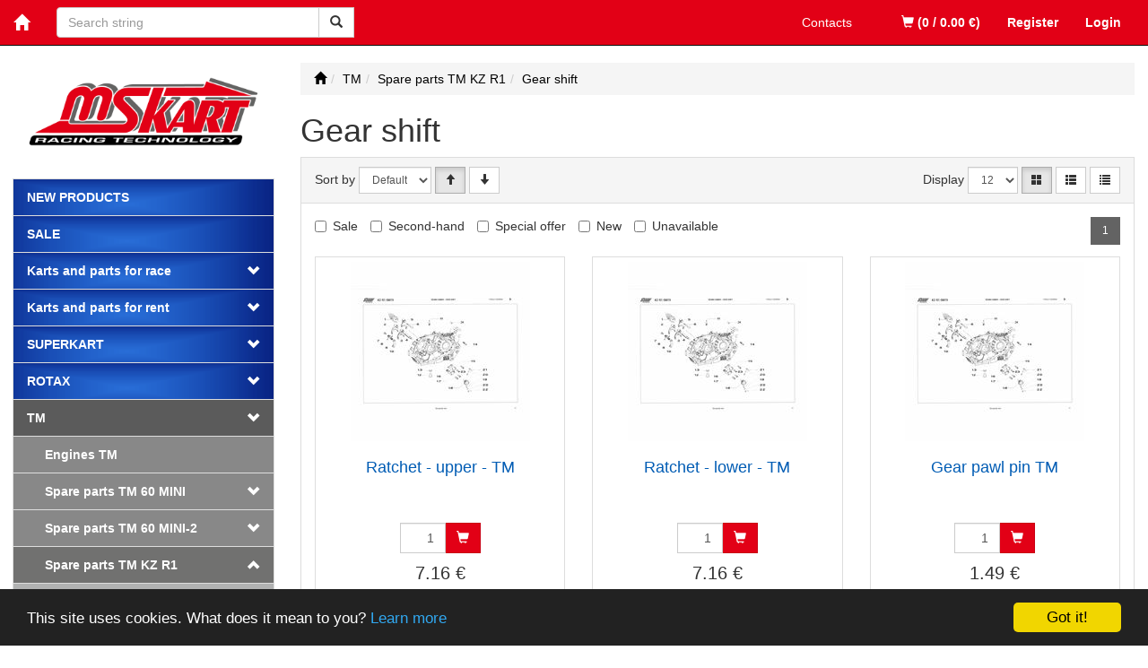

--- FILE ---
content_type: text/html; charset=utf-8
request_url: https://eshop.mskart.com/kategorie/tm/spare-parts-tm-kz-r1/gear-shift/
body_size: 73144
content:
<!DOCTYPE html>
<html id="ctl00_html1" xmlns="http://www.w3.org/1999/xhtml" lang="en-us" xml:lang="en-us">
<head id="ctl00_Head1"><title>
	Gear shift | MSKART E-shop | Selling racing karts and rentals
</title><meta name="viewport" content="width=device-width, initial-scale=1.0, maximum-scale=1.0" />
        <meta http-equiv="Content-Type" content="text/html; charset=utf-8" />
        <script type='text/javascript' src="//ajax.googleapis.com/ajax/libs/jquery/3.3.1/jquery.min.js"></script>
        
        <script src="/js?v=ogKq3MWaZP_DlUij8isAo4VivKla-Tvhi8fgIs2X6Gg1" language="javascript" type="text/javascript"></script>
    
<link rel="icon" type="image/x-icon" href="/favicon.ico" /><link href="../../../../App_Themes/Default/css/bootstrap.css" type="text/css" rel="stylesheet" /><link href="../../../../App_Themes/Default/css/easyautocomplete.css" type="text/css" rel="stylesheet" /><link href="../../../../App_Themes/Default/css/nivoslider.css" type="text/css" rel="stylesheet" /><link href="../../../../App_Themes/Default/css/nivosliderdefault.css" type="text/css" rel="stylesheet" /><link href="../../../../App_Themes/Default/css/owl.carousel.css" type="text/css" rel="stylesheet" /><meta name="description" content="TM | Spare parts TM KZ R1 | Gear shift" /><meta name="keywords" content="TM,|,Spare,parts,TM,KZ,R1,|,Gear,shift" /><meta name="author" content="MSKART_EN" /><meta name="copyright" content="MSKART_EN" /><meta name="robots" content="index,follow" /><meta name="googlebot" content="index,follow" /><!--[if lt IE 9]><script src="https://oss.maxcdn.com/html5shiv/3.7.2/html5shiv.min.js"></script><script src="https://oss.maxcdn.com/respond/1.4.2/respond.min.js"></script><![endif]--><style type="text/css">
	.ctl00_ewpz1_mainTemplateCtrl_TemplateCtrl1_TCWebPartZone1_0 { border-color:Black;border-width:0px;border-style:Solid; }
	.ctl00_ewpz1_mainTemplateCtrl_TemplateCtrl1_TCWebPartZone1_1 {  }

</style></head>
<body id="ctl00_bodymaster">
    
    <form method="post" action="/kategorie/tm/spare-parts-tm-kz-r1/gear-shift/" onsubmit="javascript:return WebForm_OnSubmit();" id="aspnetForm">
<div>
<input type="hidden" name="__WPPS" id="__WPPS" value="s" />
<input type="hidden" name="__EVENTTARGET" id="__EVENTTARGET" value="" />
<input type="hidden" name="__EVENTARGUMENT" id="__EVENTARGUMENT" value="" />
<input type="hidden" name="__LASTFOCUS" id="__LASTFOCUS" value="" />
<input type="hidden" name="__VIEWSTATE" id="__VIEWSTATE" value="/wEPZwUPOGRlNTc3NWI5MTM1OGNksJgY1KNL1dYJ+/RnGnVf9WOggVVI3oCCMxWab5Fi0rE=" />
</div>

<script type="text/javascript">
//<![CDATA[
var theForm = document.forms['aspnetForm'];
if (!theForm) {
    theForm = document.aspnetForm;
}
function __doPostBack(eventTarget, eventArgument) {
    if (!theForm.onsubmit || (theForm.onsubmit() != false)) {
        theForm.__EVENTTARGET.value = eventTarget;
        theForm.__EVENTARGUMENT.value = eventArgument;
        theForm.submit();
    }
}
//]]>
</script>


<script src="/WebResource.axd?d=nxPRyVD-eGSxPsyOiPek2PeJGk428Hfb-m3qU148PhSMO7r8WthIJWCD237AoEiN9z0lrsPrM0JE8-MCTVb8LVHfO5_-xeayEdnX-FMkiRk1&amp;t=638286151360000000" type="text/javascript"></script>


<script src="/ScriptResource.axd?d=4wfbQGD0tk0dt8oKvrcloKG5czkvr2Sbr6GL1m1BwoHYoUQxes8zaGk9CjOh9CpMDM8De6DI8bylMYXdHeRaNwsUSllgRvt_5YYQdrwdt-UHD0Ke2nLoDrGcsg7vdDxTx_gqta3UavkCpH_dZuOHdmi3ODBaE77RlsjJDC-ncx41&amp;t=13798092" type="text/javascript"></script>
<script src="/ScriptResource.axd?d=SnUtduEAEC8LvjjKI25ex3fsOwdFLY6UnUO4C5iafh0ey4b6ZYdkMm7iCVOwMFAamlGTJ1wpnNkmyOKy70AdaFd4bYtdh41G5_ruSZR_BJfWMpzgqfYAYLdSKW1buWHt2rVFTqgGJcbqa4jFkSGbuGtV5sndiw6-CJhU5B3JaGq4ORWgP8bIwC7RjCZTNM2r0&amp;t=13798092" type="text/javascript"></script>
<script type="text/javascript">
//<![CDATA[
var PageMethods = function() {
PageMethods.initializeBase(this);
this._timeout = 0;
this._userContext = null;
this._succeeded = null;
this._failed = null;
}
PageMethods.prototype = {
_get_path:function() {
 var p = this.get_path();
 if (p) return p;
 else return PageMethods._staticInstance.get_path();},
GetAutoCompleteSearchTextNEOSOLAR:function(prefixText,count,contextKey,succeededCallback, failedCallback, userContext) {
return this._invoke(this._get_path(), 'GetAutoCompleteSearchTextNEOSOLAR',false,{prefixText:prefixText,count:count,contextKey:contextKey},succeededCallback,failedCallback,userContext); },
GetAutoCompleteSearchTextKONDOR:function(prefixText,count,contextKey,succeededCallback, failedCallback, userContext) {
return this._invoke(this._get_path(), 'GetAutoCompleteSearchTextKONDOR',false,{prefixText:prefixText,count:count,contextKey:contextKey},succeededCallback,failedCallback,userContext); },
GetAutoCompleteSearchLastProductsKONDOR:function(succeededCallback, failedCallback, userContext) {
return this._invoke(this._get_path(), 'GetAutoCompleteSearchLastProductsKONDOR',false,{},succeededCallback,failedCallback,userContext); },
PostAutoCompleteSearchLastProductsClearKONDOR:function(succeededCallback, failedCallback, userContext) {
return this._invoke(this._get_path(), 'PostAutoCompleteSearchLastProductsClearKONDOR',false,{},succeededCallback,failedCallback,userContext); },
GetAutoCompleteSearchTextSMRCEK:function(prefixText,count,contextKey,succeededCallback, failedCallback, userContext) {
return this._invoke(this._get_path(), 'GetAutoCompleteSearchTextSMRCEK',false,{prefixText:prefixText,count:count,contextKey:contextKey},succeededCallback,failedCallback,userContext); },
GetAutoCompleteSearchText:function(prefixText,count,contextKey,succeededCallback, failedCallback, userContext) {
return this._invoke(this._get_path(), 'GetAutoCompleteSearchText',false,{prefixText:prefixText,count:count,contextKey:contextKey},succeededCallback,failedCallback,userContext); },
PostAutoCompleteSearchAddToCart:function(itemId,quantity,succeededCallback, failedCallback, userContext) {
return this._invoke(this._get_path(), 'PostAutoCompleteSearchAddToCart',false,{itemId:itemId,quantity:quantity},succeededCallback,failedCallback,userContext); },
CategoryGridGetRows:function(currpage,pagerows,succeededCallback, failedCallback, userContext) {
return this._invoke(this._get_path(), 'CategoryGridGetRows',false,{currpage:currpage,pagerows:pagerows},succeededCallback,failedCallback,userContext); }}
PageMethods.registerClass('PageMethods',Sys.Net.WebServiceProxy);
PageMethods._staticInstance = new PageMethods();
PageMethods.set_path = function(value) { PageMethods._staticInstance.set_path(value); }
PageMethods.get_path = function() { return PageMethods._staticInstance.get_path(); }
PageMethods.set_timeout = function(value) { PageMethods._staticInstance.set_timeout(value); }
PageMethods.get_timeout = function() { return PageMethods._staticInstance.get_timeout(); }
PageMethods.set_defaultUserContext = function(value) { PageMethods._staticInstance.set_defaultUserContext(value); }
PageMethods.get_defaultUserContext = function() { return PageMethods._staticInstance.get_defaultUserContext(); }
PageMethods.set_defaultSucceededCallback = function(value) { PageMethods._staticInstance.set_defaultSucceededCallback(value); }
PageMethods.get_defaultSucceededCallback = function() { return PageMethods._staticInstance.get_defaultSucceededCallback(); }
PageMethods.set_defaultFailedCallback = function(value) { PageMethods._staticInstance.set_defaultFailedCallback(value); }
PageMethods.get_defaultFailedCallback = function() { return PageMethods._staticInstance.get_defaultFailedCallback(); }
PageMethods.set_enableJsonp = function(value) { PageMethods._staticInstance.set_enableJsonp(value); }
PageMethods.get_enableJsonp = function() { return PageMethods._staticInstance.get_enableJsonp(); }
PageMethods.set_jsonpCallbackParameter = function(value) { PageMethods._staticInstance.set_jsonpCallbackParameter(value); }
PageMethods.get_jsonpCallbackParameter = function() { return PageMethods._staticInstance.get_jsonpCallbackParameter(); }
PageMethods.set_path("./");
PageMethods.GetAutoCompleteSearchTextNEOSOLAR= function(prefixText,count,contextKey,onSuccess,onFailed,userContext) {PageMethods._staticInstance.GetAutoCompleteSearchTextNEOSOLAR(prefixText,count,contextKey,onSuccess,onFailed,userContext); }
PageMethods.GetAutoCompleteSearchTextKONDOR= function(prefixText,count,contextKey,onSuccess,onFailed,userContext) {PageMethods._staticInstance.GetAutoCompleteSearchTextKONDOR(prefixText,count,contextKey,onSuccess,onFailed,userContext); }
PageMethods.GetAutoCompleteSearchLastProductsKONDOR= function(onSuccess,onFailed,userContext) {PageMethods._staticInstance.GetAutoCompleteSearchLastProductsKONDOR(onSuccess,onFailed,userContext); }
PageMethods.PostAutoCompleteSearchLastProductsClearKONDOR= function(onSuccess,onFailed,userContext) {PageMethods._staticInstance.PostAutoCompleteSearchLastProductsClearKONDOR(onSuccess,onFailed,userContext); }
PageMethods.GetAutoCompleteSearchTextSMRCEK= function(prefixText,count,contextKey,onSuccess,onFailed,userContext) {PageMethods._staticInstance.GetAutoCompleteSearchTextSMRCEK(prefixText,count,contextKey,onSuccess,onFailed,userContext); }
PageMethods.GetAutoCompleteSearchText= function(prefixText,count,contextKey,onSuccess,onFailed,userContext) {PageMethods._staticInstance.GetAutoCompleteSearchText(prefixText,count,contextKey,onSuccess,onFailed,userContext); }
PageMethods.PostAutoCompleteSearchAddToCart= function(itemId,quantity,onSuccess,onFailed,userContext) {PageMethods._staticInstance.PostAutoCompleteSearchAddToCart(itemId,quantity,onSuccess,onFailed,userContext); }
PageMethods.CategoryGridGetRows= function(currpage,pagerows,onSuccess,onFailed,userContext) {PageMethods._staticInstance.CategoryGridGetRows(currpage,pagerows,onSuccess,onFailed,userContext); }
var gtc = Sys.Net.WebServiceProxy._generateTypedConstructor;
Type.registerNamespace('WebCtrlLib');
if (typeof(WebCtrlLib.CategoryGridItem) === 'undefined') {
WebCtrlLib.CategoryGridItem=gtc("WebCtrlLib.CategoryGridItem");
WebCtrlLib.CategoryGridItem.registerClass('WebCtrlLib.CategoryGridItem');
}
function WebForm_OnSubmit() {
null;
return true;
}
//]]>
</script>

<div>

	<input type="hidden" name="__VIEWSTATEGENERATOR" id="__VIEWSTATEGENERATOR" value="9E3BDDCF" />
</div>
        <script type="text/javascript">
//<![CDATA[
Sys.WebForms.PageRequestManager._initialize('ctl00$ScriptManager1', 'aspnetForm', ['tctl00$ewpz1$mainTemplateCtrl$header$SearchNavBar2$upDocumentType','','tctl00$ewpz1$mainTemplateCtrl$header$updatePanelCart2','','tctl00$ewpz1$mainTemplateCtrl$header$updatePanelCart1','','tctl00$ewpz1$mainTemplateCtrl$TemplateCtrl1$SearchNavBar2$upDocumentType','','tctl00$ewpz1$mainTemplateCtrl$updatePanelMain','','tctl00$updatePanel1',''], ['ctl00$ScriptManager1',''], [], 90, 'ctl00');
//]]>
</script>
<input type="hidden" name="ctl00$ScriptManager1" id="ctl00_ScriptManager1" />
<script type="text/javascript">
//<![CDATA[
Sys.Application.setServerId("ctl00_ScriptManager1", "ctl00$ScriptManager1");
Sys.Application._enableHistoryInScriptManager();
//]]>
</script>

        <script language="JavaScript" type="text/javascript">
            var prm = Sys.WebForms.PageRequestManager.getInstance();
            prm.add_initializeRequest(InitializeRequest);
            prm.add_endRequest(EndRequest);
        </script>

        <span id="ctl00_webPartManager1"></span>
        

        

        

        <div class='maindiv-null'>
            <div id="megadiv-null">
                <div id="ctl00_ewpz1_mainTemplateCtrl_header_head">

</div>

<nav class="navbar navbar-inverse navbar-fixed-top" role="navigation">
    <div class="container">
        <div class="navbar-header">
            <button type="button" class="navbar-toggle visible-xs visible-sm" data-toggle="collapse" data-target=".sidebar-navbar-collapse" onclick="$('html,body').animate({scrollTop:0},'slow');return false;" >
                <span class="sr-only">Toggle navigation</span>
                <span class="icon-bar"></span>
                <span class="icon-bar"></span>
                <span class="icon-bar"></span>
                <span class="icon-bar"></span>
            </button>
            <button type="button" class="navbar-toggle" data-toggle="collapse" data-target="#bs-example-navbar-collapse-1">
                <span class="sr-only">Toggle navigation</span>
                <span class="glyphicon glyphicon-user"></span>
            </button>
            <a class="navbar-brand" href="/"><span class='glyphicon glyphicon-home'></span></a>
            <div class="navbar-form navbar-left hidden-xs" role="search">
                <div id="ctl00_ewpz1_mainTemplateCtrl_header_SearchNavBar2">
	<div id="ctl00_ewpz1_mainTemplateCtrl_header_SearchNavBar2_upDocumentType">
		<div class='input-group'><input name="ctl00$ewpz1$mainTemplateCtrl$header$SearchNavBar2$tbSearchText" type="text" id="ctl00_ewpz1_mainTemplateCtrl_header_SearchNavBar2_tbSearchText" class="form-control searchnavbar-input" placeholder="Search string" /><span class='input-group-btn'><a id="ctl00_ewpz1_mainTemplateCtrl_header_SearchNavBar2_BnVyhledat1" class="btn btn-default btn-search" href="javascript:__doPostBack(&#39;ctl00$ewpz1$mainTemplateCtrl$header$SearchNavBar2$BnVyhledat1&#39;,&#39;&#39;)" style="cursor:pointer;"><span class='glyphicon glyphicon-search'></span></a></span></div>
	</div>
</div>
            </div>

            <div id="ctl00_ewpz1_mainTemplateCtrl_header_updatePanelCart2">
	    								
                    <a class='navbar-toggle btn visible-xs visible-sm' href='/webform5.aspx'><span class='glyphicon glyphicon-shopping-cart'></span>&nbsp;0</a>
                
</div>
        </div>

        <div class="collapse navbar-collapse" id="bs-example-navbar-collapse-1">
            <ul class="nav navbar-nav navbar-right">
                <li class='bnregister'><a href='/webform4.aspx?return_url=%2fkategorie%2ftm%2fspare-parts-tm-kz-r1%2fgear-shift%2f'>Register</a></li><li class='bnlogin'><a id="ctl00_ewpz1_mainTemplateCtrl_header_LoginNavBar_BnLoginForm" href="javascript:__doPostBack(&#39;ctl00$ewpz1$mainTemplateCtrl$header$LoginNavBar$BnLoginForm&#39;,&#39;&#39;)">Login</a></li>
            </ul>
            <div id="ctl00_ewpz1_mainTemplateCtrl_header_updatePanelCart1">
	    								
                    <ul class="nav navbar-nav navbar-right visible-md visible-lg">
                        <li class='bncart'><a href='/webform5.aspx'><span class='glyphicon glyphicon-shopping-cart'></span> (0 /  0.00&nbsp;€)</a></li>
                    </ul>
                
</div>
         <div class="navbar-menu">
         <!--    <a href="/news/"><span>News</span></a> -->
             <a href="/dokument/contacts/"><span>Contacts</span></a>
         </div>

        </div>
    </div>
</nav>
<div class="container custom-container">
    <div class="row">
        

<div class="col-md-3">
    <div class="visible-xs">
        <div id="ctl00_ewpz1_mainTemplateCtrl_TemplateCtrl1_SearchNavBar2">
	<div id="ctl00_ewpz1_mainTemplateCtrl_TemplateCtrl1_SearchNavBar2_upDocumentType">
		<div class='input-group'><input name="ctl00$ewpz1$mainTemplateCtrl$TemplateCtrl1$SearchNavBar2$tbSearchText" type="text" id="ctl00_ewpz1_mainTemplateCtrl_TemplateCtrl1_SearchNavBar2_tbSearchText" class="form-control searchnavbar-input" placeholder="Search string" /><span class='input-group-btn'><a id="ctl00_ewpz1_mainTemplateCtrl_TemplateCtrl1_SearchNavBar2_BnVyhledat1" class="btn btn-default btn-search" href="javascript:__doPostBack(&#39;ctl00$ewpz1$mainTemplateCtrl$TemplateCtrl1$SearchNavBar2$BnVyhledat1&#39;,&#39;&#39;)" style="cursor:pointer;"><span class='glyphicon glyphicon-search'></span></a></span></div>
	</div>
</div>
        <br />
    </div>
    <div class="text-center">
        <a href="/">
            <img class="img-responsive" src="/userdata/images/logo.png" alt="Logo" class="logo" /></a>
    </div>
    <br />
    <div class="sidebar-nav">
        <div class="navbar navbar-default" role="navigation" style="min-height: 0px; border: 0px;">
            <div class="navbar-collapse collapse sidebar-navbar-collapse" style="padding: 0px; border: 0px;">
                <div id="ctl00_ewpz1_mainTemplateCtrl_TemplateCtrl1_TCWebPartZone1">
	<div id="WebPart_MetaDataNavBar1">
		<div id="ctl00_webPartManager1_MetaDataNavBar1">

		</div>
	</div><div id="WebPart_TreeNavBar1">
		<ul class='nav sidebar'><li class='sidebar-item dynNew'><div class='row'><a href='/kategorie/all/?new=true&amp;page=1'>New products</a></div></li><li class='sidebar-item dynSel'><div class='row'><a href='/kategorie/all/?sellout=true&amp;page=1'>Sale</a></div></li><li class='sidebar-item'><div class='row'><a class=' col-xs-10' href='/kategorie/karts-and-parts-for-race/'>Karts and parts for race</a><a href='#m2600000101' class=' col-xs-2 accordion-toggle collapsed' data-toggle='collapse'></a></div><ul id='m2600000101' class='nav collapse sidebar' aria-expanded='false'><li class='sidebar-item'><div class='row'><a class=' col-xs-12' href='/kategorie/karts-and-parts-for-race/complete-karts-for-race/'>Complete karts for race</a></div></li><li class='sidebar-item'><div class='row'><a class=' col-xs-10' href='/kategorie/karts-and-parts-for-race/chassis-for-race/'>Chassis for race</a><a href='#mf600000101' class=' col-xs-2 accordion-toggle collapsed' data-toggle='collapse' aria-expanded='false' aria-label='categories' role='button'></a></div><ul id='mf600000101' class='nav collapse sidebar' aria-expanded='false'><li class='sidebar-item'><div class='row'><a class=' col-xs-12' href='/kategorie/karts-and-parts-for-race/chassis-for-race/blue-phoenix/'>BLUE PHOENIX</a></div></li><li class='sidebar-item'><div class='row'><a class=' col-xs-12' href='/kategorie/karts-and-parts-for-race/chassis-for-race/blue-swift/'>BLUE SWIFT</a></div></li><li class='sidebar-item'><div class='row'><a class=' col-xs-12' href='/kategorie/karts-and-parts-for-race/chassis-for-race/prokart/'>PROKART</a></div></li><li class='sidebar-item'><div class='row'><a class=' col-xs-12' href='/kategorie/karts-and-parts-for-race/chassis-for-race/mini-blue-kite/'>MINI BLUE KITE</a></div></li><li class='sidebar-item'><div class='row'><a class=' col-xs-12' href='/kategorie/karts-and-parts-for-race/chassis-for-race/baby/'>BABY</a></div></li></ul></li><li class='sidebar-item'><div class='row'><a class=' col-xs-12' href='/kategorie/karts-and-parts-for-race/frame/'>Frame</a></div></li><li class='sidebar-item'><div class='row'><a class=' col-xs-12' href='/kategorie/karts-and-parts-for-race/frame-parts/'>Frame parts</a></div></li><li class='sidebar-item'><div class='row'><a class=' col-xs-12' href='/kategorie/karts-and-parts-for-race/front-axle/'>Front axle</a></div></li><li class='sidebar-item'><div class='row'><a class=' col-xs-12' href='/kategorie/karts-and-parts-for-race/rear-axle/'>Rear axle</a></div></li><li class='sidebar-item'><div class='row'><a class=' col-xs-12' href='/kategorie/karts-and-parts-for-race/steering/'>Steering</a></div></li><li class='sidebar-item'><div class='row'><a class=' col-xs-12' href='/kategorie/karts-and-parts-for-race/brakes--ms-kart/'>Brakes - MS KART</a></div></li><li class='sidebar-item'><div class='row'><a class=' col-xs-12' href='/kategorie/karts-and-parts-for-race/brakes--endurance/'>Brakes - ENDURANCE</a></div></li><li class='sidebar-item'><div class='row'><a class=' col-xs-12' href='/kategorie/karts-and-parts-for-race/brakes--el-zet-/'>Brakes - EL.ZET.</a></div></li><li class='sidebar-item'><div class='row'><a class=' col-xs-10' href='/kategorie/karts-and-parts-for-race/brakes--k-kart/'>Brakes - K KART</a><a href='#mo600000101' class=' col-xs-2 accordion-toggle collapsed' data-toggle='collapse' aria-expanded='false' aria-label='categories' role='button'></a></div><ul id='mo600000101' class='nav collapse sidebar' aria-expanded='false'><li class='sidebar-item'><div class='row'><a class=' col-xs-12' href='/kategorie/karts-and-parts-for-race/brakes--k-kart/catalogue-k-kart/'>Catalogue K KART</a></div></li><li class='sidebar-item'><div class='row'><a class=' col-xs-12' href='/kategorie/karts-and-parts-for-race/brakes--k-kart/rear-brake--model-2018/'>Rear brake - model 2018</a></div></li><li class='sidebar-item'><div class='row'><a class=' col-xs-12' href='/kategorie/karts-and-parts-for-race/brakes--k-kart/front-brake-kz--model-2018/'>Front brake KZ - model 2018</a></div></li><li class='sidebar-item'><div class='row'><a class=' col-xs-12' href='/kategorie/karts-and-parts-for-race/brakes--k-kart/front-brake-discs--model-2018/'>Front brake discs - model 2018</a></div></li><li class='sidebar-item'><div class='row'><a class=' col-xs-12' href='/kategorie/karts-and-parts-for-race/brakes--k-kart/rear-brake/'>Rear brake</a></div></li><li class='sidebar-item'><div class='row'><a class=' col-xs-12' href='/kategorie/karts-and-parts-for-race/brakes--k-kart/front-brake--ok/'>Front brake - OK</a></div></li><li class='sidebar-item'><div class='row'><a class=' col-xs-12' href='/kategorie/karts-and-parts-for-race/brakes--k-kart/front-brake--kz/'>Front brake - KZ</a></div></li><li class='sidebar-item'><div class='row'><a class=' col-xs-12' href='/kategorie/karts-and-parts-for-race/brakes--k-kart/rear-brake--mini/'>Rear brake - MINI</a></div></li><li class='sidebar-item'><div class='row'><a class=' col-xs-12' href='/kategorie/karts-and-parts-for-race/brakes--k-kart/master-cylinder--ok-kz/'>Master cylinder - OK+KZ</a></div></li><li class='sidebar-item'><div class='row'><a class=' col-xs-12' href='/kategorie/karts-and-parts-for-race/brakes--k-kart/master-cylinder--kf2/'>Master cylinder - KF2</a></div></li><li class='sidebar-item'><div class='row'><a class=' col-xs-12' href='/kategorie/karts-and-parts-for-race/brakes--k-kart/front-brake-discs/'>Front brake discs</a></div></li><li class='sidebar-item'><div class='row'><a class=' col-xs-12' href='/kategorie/karts-and-parts-for-race/brakes--k-kart/rear-brake-discs/'>Rear brake discs</a></div></li><li class='sidebar-item'><div class='row'><a class=' col-xs-12' href='/kategorie/karts-and-parts-for-race/brakes--k-kart/rear-brake-discs--mini/'>Rear brake discs - MINI</a></div></li><li class='sidebar-item'><div class='row'><a class=' col-xs-12' href='/kategorie/karts-and-parts-for-race/brakes--k-kart/brake-dispatcher/'>Brake dispatcher</a></div></li><li class='sidebar-item'><div class='row'><a class=' col-xs-12' href='/kategorie/karts-and-parts-for-race/brakes--k-kart/rear-brake--mini-2020/'>Rear brake - MINI 2020</a></div></li><li class='sidebar-item'><div class='row'><a class=' col-xs-12' href='/kategorie/karts-and-parts-for-race/brakes--k-kart/rear-brake-disc--mini-2020/'>Rear brake disc - MINI 2020</a></div></li></ul></li><li class='sidebar-item'><div class='row'><a class=' col-xs-12' href='/kategorie/karts-and-parts-for-race/wheel-rims/'>Wheel rims</a></div></li><li class='sidebar-item'><div class='row'><a class=' col-xs-12' href='/kategorie/karts-and-parts-for-race/plastic-parts/'>Plastic parts</a></div></li><li class='sidebar-item'><div class='row'><a class=' col-xs-12' href='/kategorie/karts-and-parts-for-race/stickers-for-bodywork/'>Stickers for bodywork</a></div></li><li class='sidebar-item'><div class='row'><a class=' col-xs-12' href='/kategorie/karts-and-parts-for-race/accessories/'>Accessories</a></div></li><li class='sidebar-item'><div class='row'><a class=' col-xs-12' href='/kategorie/karts-and-parts-for-race/did-chains/'>DID chains</a></div></li><li class='sidebar-item'><div class='row'><a class=' col-xs-12' href='/kategorie/karts-and-parts-for-race/engine-spare-parts/'>Engine spare parts</a></div></li><li class='sidebar-item'><div class='row'><a class=' col-xs-12' href='/kategorie/karts-and-parts-for-race/carburetter--accessories/'>Carburetter + accessories</a></div></li><li class='sidebar-item'><div class='row'><a class=' col-xs-12' href='/kategorie/karts-and-parts-for-race/radiators/'>Radiators</a></div></li><li class='sidebar-item'><div class='row'><a class=' col-xs-12' href='/kategorie/karts-and-parts-for-race/rotax-spare-parts/'>ROTAX spare parts</a></div></li><li class='sidebar-item'><div class='row'><a class=' col-xs-12' href='/kategorie/karts-and-parts-for-race/honda-gx-390/'>HONDA GX 390</a></div></li></ul></li><li class='sidebar-item'><div class='row'><a class=' col-xs-10' href='/kategorie/karts-and-parts-for-rent/'>Karts and parts for rent</a><a href='#m1600000101' class=' col-xs-2 accordion-toggle collapsed' data-toggle='collapse'></a></div><ul id='m1600000101' class='nav collapse sidebar' aria-expanded='false'><li class='sidebar-item'><div class='row'><a class=' col-xs-12' href='/kategorie/karts-and-parts-for-rent/complete-karts-for-rent/'>Complete karts for rent</a></div></li><li class='sidebar-item'><div class='row'><a class=' col-xs-12' href='/kategorie/karts-and-parts-for-rent/chassis-for-rent/'>Chassis for rent</a></div></li><li class='sidebar-item'><div class='row'><a class=' col-xs-12' href='/kategorie/karts-and-parts-for-rent/frame/'>Frame</a></div></li><li class='sidebar-item'><div class='row'><a class=' col-xs-12' href='/kategorie/karts-and-parts-for-rent/frame-parts/'>Frame parts</a></div></li><li class='sidebar-item'><div class='row'><a class=' col-xs-12' href='/kategorie/karts-and-parts-for-rent/front-axle/'>Front axle</a></div></li><li class='sidebar-item'><div class='row'><a class=' col-xs-12' href='/kategorie/karts-and-parts-for-rent/rear-axle/'>Rear axle</a></div></li><li class='sidebar-item'><div class='row'><a class=' col-xs-12' href='/kategorie/karts-and-parts-for-rent/steering/'>Steering</a></div></li><li class='sidebar-item'><div class='row'><a class=' col-xs-12' href='/kategorie/karts-and-parts-for-rent/brakes/'>Brakes</a></div></li><li class='sidebar-item'><div class='row'><a class=' col-xs-12' href='/kategorie/karts-and-parts-for-rent/wheel-rims/'>Wheel rims</a></div></li><li class='sidebar-item'><div class='row'><a class=' col-xs-12' href='/kategorie/karts-and-parts-for-rent/plastic-parts/'>Plastic parts</a></div></li><li class='sidebar-item'><div class='row'><a class=' col-xs-12' href='/kategorie/karts-and-parts-for-rent/stickers-for-bodywork/'>Stickers for bodywork</a></div></li><li class='sidebar-item'><div class='row'><a class=' col-xs-12' href='/kategorie/karts-and-parts-for-rent/accessories/'>Accessories</a></div></li><li class='sidebar-item'><div class='row'><a class=' col-xs-12' href='/kategorie/karts-and-parts-for-rent/engine-spare-parts/'>Engine spare parts</a></div></li></ul></li><li class='sidebar-item'><div class='row'><a class=' col-xs-10' href='/kategorie/superkart/'>SUPERKART</a><a href='#m2670000101' class=' col-xs-2 accordion-toggle collapsed' data-toggle='collapse'></a></div><ul id='m2670000101' class='nav collapse sidebar' aria-expanded='false'><li class='sidebar-item'><div class='row'><a class=' col-xs-12' href='/kategorie/superkart/chassis/'>Chassis</a></div></li><li class='sidebar-item'><div class='row'><a class=' col-xs-12' href='/kategorie/superkart/frame-and-frame-parts/'>Frame and frame parts</a></div></li><li class='sidebar-item'><div class='row'><a class=' col-xs-12' href='/kategorie/superkart/front-axle/'>Front axle</a></div></li><li class='sidebar-item'><div class='row'><a class=' col-xs-12' href='/kategorie/superkart/rear-axle/'>Rear axle</a></div></li><li class='sidebar-item'><div class='row'><a class=' col-xs-12' href='/kategorie/superkart/steering/'>Steering</a></div></li><li class='sidebar-item'><div class='row'><a class=' col-xs-12' href='/kategorie/superkart/brakes/'>Brakes</a></div></li><li class='sidebar-item'><div class='row'><a class=' col-xs-12' href='/kategorie/superkart/brakes-k-kart/'>Brakes K KART</a></div></li><li class='sidebar-item'><div class='row'><a class=' col-xs-12' href='/kategorie/superkart/brakes-ms-kart-4-piston/'>Brakes MS KART 4-piston</a></div></li><li class='sidebar-item'><div class='row'><a class=' col-xs-12' href='/kategorie/superkart/wheel-rims/'>Wheel rims</a></div></li><li class='sidebar-item'><div class='row'><a class=' col-xs-12' href='/kategorie/superkart/bodywork/'>Bodywork</a></div></li><li class='sidebar-item'><div class='row'><a class=' col-xs-12' href='/kategorie/superkart/accessories/'>Accessories</a></div></li></ul></li><li class='sidebar-item'><div class='row'><a class=' col-xs-10' href='/kategorie/rotax/'>ROTAX</a><a href='#me600000101' class=' col-xs-2 accordion-toggle collapsed' data-toggle='collapse'></a></div><ul id='me600000101' class='nav collapse sidebar' aria-expanded='false'><li class='sidebar-item'><div class='row'><a class=' col-xs-12' href='/kategorie/rotax/engine-rotax/'>Engine ROTAX</a></div></li><li class='sidebar-item'><div class='row'><a class=' col-xs-10' href='/kategorie/rotax/spare-parts-rotax-max/'>Spare parts ROTAX MAX</a><a href='#m1k00000101' class=' col-xs-2 accordion-toggle collapsed' data-toggle='collapse' aria-expanded='false' aria-label='categories' role='button'></a></div><ul id='m1k00000101' class='nav collapse sidebar' aria-expanded='false'><li class='sidebar-item'><div class='row'><a class=' col-xs-12' href='/kategorie/rotax/spare-parts-rotax-max/crankcase/'>Crankcase</a></div></li><li class='sidebar-item'><div class='row'><a class=' col-xs-12' href='/kategorie/rotax/spare-parts-rotax-max/crankshaft/'>Crankshaft</a></div></li><li class='sidebar-item'><div class='row'><a class=' col-xs-12' href='/kategorie/rotax/spare-parts-rotax-max/cylinder/'>Cylinder</a></div></li><li class='sidebar-item'><div class='row'><a class=' col-xs-12' href='/kategorie/rotax/spare-parts-rotax-max/e-rave/'>E-Rave</a></div></li><li class='sidebar-item'><div class='row'><a class=' col-xs-12' href='/kategorie/rotax/spare-parts-rotax-max/clutch/'>Clutch</a></div></li><li class='sidebar-item'><div class='row'><a class=' col-xs-12' href='/kategorie/rotax/spare-parts-rotax-max/ignition/'>Ignition</a></div></li><li class='sidebar-item'><div class='row'><a class=' col-xs-12' href='/kategorie/rotax/spare-parts-rotax-max/battery/'>Battery</a></div></li><li class='sidebar-item'><div class='row'><a class=' col-xs-12' href='/kategorie/rotax/spare-parts-rotax-max/wiring-harness/'>Wiring harness</a></div></li><li class='sidebar-item'><div class='row'><a class=' col-xs-12' href='/kategorie/rotax/spare-parts-rotax-max/carburettor--fuel-pump/'>Carburettor + fuel pump</a></div></li><li class='sidebar-item'><div class='row'><a class=' col-xs-12' href='/kategorie/rotax/spare-parts-rotax-max/radiator/'>Radiator</a></div></li><li class='sidebar-item'><div class='row'><a class=' col-xs-12' href='/kategorie/rotax/spare-parts-rotax-max/intake-silencer/'>Intake silencer</a></div></li><li class='sidebar-item'><div class='row'><a class=' col-xs-12' href='/kategorie/rotax/spare-parts-rotax-max/exhaust-system/'>Exhaust system</a></div></li><li class='sidebar-item'><div class='row'><a class=' col-xs-12' href='/kategorie/rotax/spare-parts-rotax-max/upgrade-kit--ignition/'>Upgrade kit - ignition</a></div></li><li class='sidebar-item'><div class='row'><a class=' col-xs-12' href='/kategorie/rotax/spare-parts-rotax-max/upgrade-kit--e-rave/'>Upgrade kit - E-Rave</a></div></li><li class='sidebar-item'><div class='row'><a class=' col-xs-12' href='/kategorie/rotax/spare-parts-rotax-max/repair-tools/'>Repair tools</a></div></li><li class='sidebar-item'><div class='row'><a class=' col-xs-12' href='/kategorie/rotax/spare-parts-rotax-max/scrutineering-tools/'>Scrutineering tools</a></div></li><li class='sidebar-item'><div class='row'><a class=' col-xs-12' href='/kategorie/rotax/spare-parts-rotax-max/accessories/'>Accessories</a></div></li></ul></li><li class='sidebar-item'><div class='row'><a class=' col-xs-10' href='/kategorie/rotax/spare-parts-rotax-dd2/'>Spare parts ROTAX DD2</a><a href='#m2k00000101' class=' col-xs-2 accordion-toggle collapsed' data-toggle='collapse' aria-expanded='false' aria-label='categories' role='button'></a></div><ul id='m2k00000101' class='nav collapse sidebar' aria-expanded='false'><li class='sidebar-item'><div class='row'><a class=' col-xs-12' href='/kategorie/rotax/spare-parts-rotax-dd2/crankcase/'>Crankcase</a></div></li><li class='sidebar-item'><div class='row'><a class=' col-xs-12' href='/kategorie/rotax/spare-parts-rotax-dd2/cylinder/'>Cylinder</a></div></li><li class='sidebar-item'><div class='row'><a class=' col-xs-12' href='/kategorie/rotax/spare-parts-rotax-dd2/e-rave/'>E-Rave</a></div></li><li class='sidebar-item'><div class='row'><a class=' col-xs-12' href='/kategorie/rotax/spare-parts-rotax-dd2/centrifugal-clutch/'>Centrifugal clutch</a></div></li><li class='sidebar-item'><div class='row'><a class=' col-xs-12' href='/kategorie/rotax/spare-parts-rotax-dd2/shifting/'>Shifting</a></div></li><li class='sidebar-item'><div class='row'><a class=' col-xs-12' href='/kategorie/rotax/spare-parts-rotax-dd2/ignition/'>Ignition</a></div></li><li class='sidebar-item'><div class='row'><a class=' col-xs-12' href='/kategorie/rotax/spare-parts-rotax-dd2/battery/'>Battery</a></div></li><li class='sidebar-item'><div class='row'><a class=' col-xs-12' href='/kategorie/rotax/spare-parts-rotax-dd2/wiring-harness/'>Wiring harness</a></div></li><li class='sidebar-item'><div class='row'><a class=' col-xs-12' href='/kategorie/rotax/spare-parts-rotax-dd2/carburettor/'>Carburettor</a></div></li><li class='sidebar-item'><div class='row'><a class=' col-xs-12' href='/kategorie/rotax/spare-parts-rotax-dd2/radiator/'>Radiator</a></div></li><li class='sidebar-item'><div class='row'><a class=' col-xs-12' href='/kategorie/rotax/spare-parts-rotax-dd2/intake-silencer/'>Intake silencer</a></div></li><li class='sidebar-item'><div class='row'><a class=' col-xs-12' href='/kategorie/rotax/spare-parts-rotax-dd2/exhaust-system/'>Exhaust system</a></div></li><li class='sidebar-item'><div class='row'><a class=' col-xs-12' href='/kategorie/rotax/spare-parts-rotax-dd2/upgrade-kit--ignition/'>Upgrade kit - ignition</a></div></li><li class='sidebar-item'><div class='row'><a class=' col-xs-12' href='/kategorie/rotax/spare-parts-rotax-dd2/upgrade-kit--e-rave/'>Upgrade kit - E-Rave</a></div></li><li class='sidebar-item'><div class='row'><a class=' col-xs-12' href='/kategorie/rotax/spare-parts-rotax-dd2/repair-tools/'>Repair tools</a></div></li><li class='sidebar-item'><div class='row'><a class=' col-xs-12' href='/kategorie/rotax/spare-parts-rotax-dd2/scrutineering-tools/'>Scrutineering tools</a></div></li><li class='sidebar-item'><div class='row'><a class=' col-xs-12' href='/kategorie/rotax/spare-parts-rotax-dd2/rear-tire-protection-system/'>Rear tire protection system</a></div></li><li class='sidebar-item'><div class='row'><a class=' col-xs-12' href='/kategorie/rotax/spare-parts-rotax-dd2/accessories/'>Accessories</a></div></li></ul></li><li class='sidebar-item'><div class='row'><a class=' col-xs-12' href='/kategorie/rotax/xps-xeramic/'>XPS XERAMIC</a></div></li><li class='sidebar-item'><div class='row'><a class=' col-xs-12' href='/kategorie/rotax/engine-catalogs-rotax/'>Engine catalogs ROTAX</a></div></li></ul></li><li class='sidebar-item'><div class='row active'><a class=' col-xs-10' href='/kategorie/tm/'>TM</a><a href='#m1s00000101' class='active  col-xs-2 accordion-toggle collapsed' data-toggle='collapse'></a></div><ul id='m1s00000101' class='nav collapse in sidebar' aria-expanded='true'><li class='sidebar-item'><div class='row'><a class=' col-xs-12' href='/kategorie/tm/engines-tm/'>Engines TM</a></div></li><li class='sidebar-item'><div class='row'><a class=' col-xs-10' href='/kategorie/tm/spare-parts-tm-60-mini/'>Spare parts TM 60 MINI</a><a href='#m5w00000101' class=' col-xs-2 accordion-toggle collapsed' data-toggle='collapse' aria-expanded='false' aria-label='categories' role='button'></a></div><ul id='m5w00000101' class='nav collapse sidebar' aria-expanded='false'><li class='sidebar-item'><div class='row'><a class=' col-xs-12' href='/kategorie/tm/spare-parts-tm-60-mini/cylinder/'>Cylinder</a></div></li><li class='sidebar-item'><div class='row'><a class=' col-xs-12' href='/kategorie/tm/spare-parts-tm-60-mini/crankshaft/'>Crankshaft</a></div></li><li class='sidebar-item'><div class='row'><a class=' col-xs-12' href='/kategorie/tm/spare-parts-tm-60-mini/crankcase/'>Crankcase</a></div></li><li class='sidebar-item'><div class='row'><a class=' col-xs-12' href='/kategorie/tm/spare-parts-tm-60-mini/clutch/'>Clutch</a></div></li><li class='sidebar-item'><div class='row'><a class=' col-xs-12' href='/kategorie/tm/spare-parts-tm-60-mini/ignition/'>Ignition</a></div></li><li class='sidebar-item'><div class='row'><a class=' col-xs-12' href='/kategorie/tm/spare-parts-tm-60-mini/electrical-system/'>Electrical System</a></div></li><li class='sidebar-item'><div class='row'><a class=' col-xs-12' href='/kategorie/tm/spare-parts-tm-60-mini/intake-silencer/'>Intake silencer</a></div></li></ul></li><li class='sidebar-item'><div class='row'><a class=' col-xs-10' href='/kategorie/tm/spare-parts-tm-60-mini-2/'>Spare parts TM 60 MINI-2</a><a href='#m16a0000101' class=' col-xs-2 accordion-toggle collapsed' data-toggle='collapse' aria-expanded='false' aria-label='categories' role='button'></a></div><ul id='m16a0000101' class='nav collapse sidebar' aria-expanded='false'><li class='sidebar-item'><div class='row'><a class=' col-xs-12' href='/kategorie/tm/spare-parts-tm-60-mini-2/head-and-cylinder/'>Head and cylinder</a></div></li><li class='sidebar-item'><div class='row'><a class=' col-xs-12' href='/kategorie/tm/spare-parts-tm-60-mini-2/crankshaft/'>Crankshaft</a></div></li><li class='sidebar-item'><div class='row'><a class=' col-xs-12' href='/kategorie/tm/spare-parts-tm-60-mini-2/clutch/'>Clutch</a></div></li><li class='sidebar-item'><div class='row'><a class=' col-xs-12' href='/kategorie/tm/spare-parts-tm-60-mini-2/ignition/'>Ignition</a></div></li></ul></li><li class='sidebar-item'><div class='row active'><a class=' col-xs-10' href='/kategorie/tm/spare-parts-tm-kz-r1/'>Spare parts TM KZ R1</a><a href='#m6w00000101' class='active  col-xs-2 accordion-toggle ' data-toggle='collapse' aria-expanded='true' aria-label='categories' role='button'></a></div><ul id='m6w00000101' class='nav collapse in sidebar' aria-expanded='true'><li class='sidebar-item'><div class='row'><a class=' col-xs-12' href='/kategorie/tm/spare-parts-tm-kz-r1/cylinder-head/'>Cylinder head</a></div></li><li class='sidebar-item'><div class='row'><a class=' col-xs-12' href='/kategorie/tm/spare-parts-tm-kz-r1/piston/'>Piston</a></div></li><li class='sidebar-item'><div class='row'><a class=' col-xs-12' href='/kategorie/tm/spare-parts-tm-kz-r1/con-rod/'>Con rod</a></div></li><li class='sidebar-item'><div class='row'><a class=' col-xs-12' href='/kategorie/tm/spare-parts-tm-kz-r1/intake-manifold/'>Intake manifold</a></div></li><li class='sidebar-item'><div class='row'><a class=' col-xs-12' href='/kategorie/tm/spare-parts-tm-kz-r1/clutch/'>Clutch</a></div></li><li class='sidebar-item'><div class='row'><a class=' col-xs-12' href='/kategorie/tm/spare-parts-tm-kz-r1/crankcase/'>Crankcase</a></div></li><li class='sidebar-item'><div class='row'><a class=' col-xs-12' href='/kategorie/tm/spare-parts-tm-kz-r1/primary-shaft/'>Primary shaft</a></div></li><li class='sidebar-item'><div class='row'><a class=' col-xs-12' href='/kategorie/tm/spare-parts-tm-kz-r1/countershaft/'>Countershaft</a></div></li><li class='sidebar-item'><div class='row active selectedleafnode'><a class=' col-xs-12' href='/kategorie/tm/spare-parts-tm-kz-r1/gear-shift/'>Gear shift</a></div></li><li class='sidebar-item'><div class='row'><a class=' col-xs-12' href='/kategorie/tm/spare-parts-tm-kz-r1/ignition/'>Ignition</a></div></li><li class='sidebar-item'><div class='row'><a class=' col-xs-12' href='/kategorie/tm/spare-parts-tm-kz-r1/exhaust-and-motor-mount/'>Exhaust and motor mount</a></div></li></ul></li><li class='sidebar-item'><div class='row'><a class=' col-xs-12' href='/kategorie/tm/engine-catalogs-tm/'>Engine catalogs TM</a></div></li></ul></li><li class='sidebar-item'><div class='row'><a class=' col-xs-12' href='/kategorie/honda/'>HONDA</a></div></li><li class='sidebar-item'><div class='row'><a class=' col-xs-12' href='/kategorie/tires/'>Tires</a></div></li><li class='sidebar-item'><div class='row'><a class=' col-xs-12' href='/kategorie/clothing--accessories/'>Clothing + Accessories</a></div></li><li class='sidebar-item'><div class='row'><a class=' col-xs-12' href='/kategorie/kart-trolley/'>Kart trolley</a></div></li><li class='sidebar-item'><div class='row'><a class=' col-xs-12' href='/kategorie/new-collection-racing-line/'>NEW collection RACING LINE</a></div></li><li class='sidebar-item'><div class='row'><a class=' col-xs-12' href='/kategorie/promo/'>PROMO</a></div></li><li class='sidebar-item'><div class='row'><a class=' col-xs-12' href='/kategorie/bell-helmets--accessories/'>BELL Helmets + Accessories</a></div></li><li class='sidebar-item'><div class='row'><a class=' col-xs-10' href='/kategorie/measuring-systems/'>Measuring systems</a><a href='#m1i00000101' class=' col-xs-2 accordion-toggle collapsed' data-toggle='collapse'></a></div><ul id='m1i00000101' class='nav collapse sidebar' aria-expanded='false'><li class='sidebar-item'><div class='row'><a class=' col-xs-12' href='/kategorie/measuring-systems/aim-mychron/'>AIM MYCHRON</a></div></li><li class='sidebar-item'><div class='row'><a class=' col-xs-12' href='/kategorie/measuring-systems/prisma/'>PRISMA</a></div></li><li class='sidebar-item'><div class='row'><a class=' col-xs-12' href='/kategorie/measuring-systems/sniper/'>SNIPER</a></div></li><li class='sidebar-item'><div class='row'><a class=' col-xs-12' href='/kategorie/measuring-systems/others/'>OTHERS</a></div></li></ul></li><li class='sidebar-item'><div class='row'><a class=' col-xs-12' href='/kategorie/cz-chains/'>ČZ chains</a></div></li><li class='sidebar-item'><div class='row'><a href='/kategorie/all/?bazar=true&amp;page=1'>Second-hand</a></div></li></ul>
	</div><div id="WebPart_TreeConnectionProvider1">
		<div id="ctl00_webPartManager1_TreeConnectionProvider1">

		</div>
	</div>
</div>
            </div>
        </div>
    </div>
</div>
        <div class="col-md-9 custom-bg">

	    	
            <div id="ctl00_ewpz1_mainTemplateCtrl_updatePanelMain">
	
                    <div id="ctl00_ewpz1_mainTemplateCtrl_HttpError1">

	</div>   
                    <ol class='breadcrumb' itemscope itemtype='https://schema.org/BreadcrumbList'><li><a href='/' aria-label='Start'><span class='glyphicon glyphicon-home'></span></a></li><li itemprop='itemListElement' itemscope itemtype='https://schema.org/ListItem'><a href='/kategorie/tm/' itemprop='item'><span itemprop='name'>TM</span></a><meta itemprop='position' content='1' /></li><li itemprop='itemListElement' itemscope itemtype='https://schema.org/ListItem'><a href='/kategorie/tm/spare-parts-tm-kz-r1/' itemprop='item'><span itemprop='name'>Spare parts TM KZ R1</span></a><meta itemprop='position' content='2' /></li><li itemprop='itemListElement' itemscope itemtype='https://schema.org/ListItem'><a href='/kategorie/tm/spare-parts-tm-kz-r1/gear-shift/' itemprop='item'><span itemprop='name'>Gear shift</span></a><meta itemprop='position' content='3' /></li></ol>
                    <div class='subcatborder'><div class='subcat'><h1 class='h1'>Gear shift </h1><div id='subcatitemsboxid' class='subcatitemsbox'></div></div></div>
                    
		    <div class='panel panel-default'><div class='panel-heading'><div class='row'><div class='col-sm-6 col-xs-12'><label for='ctl00_ewpz1_mainTemplateCtrl_CategoryGrid1_ddlSort' class='hidden-xs'>Sort by</label>&nbsp;<select name="ctl00$ewpz1$mainTemplateCtrl$CategoryGrid1$ddlSort" onchange="javascript:setTimeout(&#39;__doPostBack(\&#39;ctl00$ewpz1$mainTemplateCtrl$CategoryGrid1$ddlSort\&#39;,\&#39;\&#39;)&#39;, 0)" id="ctl00_ewpz1_mainTemplateCtrl_CategoryGrid1_ddlSort" class="form-control width-auto inline input-sm">
		<option selected="selected" value="SC_PosIndex, SC_Code, SC_Name">Default</option>
		<option value="SC_NAME">Name</option>
		<option value="SC_CODE">Code</option>
		<option value="CENA_PO_SLEVE_SORT">Price</option>

	</select> <a id="ctl00_ewpz1_mainTemplateCtrl_CategoryGrid1_bnOrderType0" class="btn btn-default btn-sm active" href="javascript:__doPostBack(&#39;ctl00$ewpz1$mainTemplateCtrl$CategoryGrid1$bnOrderType0&#39;,&#39;&#39;)"><span class='glyphicon glyphicon-arrow-up'></span></a> <a id="ctl00_ewpz1_mainTemplateCtrl_CategoryGrid1_bnOrderType1" class="btn btn-default btn-sm" href="javascript:__doPostBack(&#39;ctl00$ewpz1$mainTemplateCtrl$CategoryGrid1$bnOrderType1&#39;,&#39;&#39;)"><span class='glyphicon glyphicon-arrow-down'></span></a></div><div class='col-sm-6 hidden-xs text-right'><label for='ctl00_ewpz1_mainTemplateCtrl_CategoryGrid1_ddlPageItemsCount'>Display</label>&nbsp;<select name="ctl00$ewpz1$mainTemplateCtrl$CategoryGrid1$ddlPageItemsCount" onchange="javascript:setTimeout(&#39;__doPostBack(\&#39;ctl00$ewpz1$mainTemplateCtrl$CategoryGrid1$ddlPageItemsCount\&#39;,\&#39;\&#39;)&#39;, 0)" id="ctl00_ewpz1_mainTemplateCtrl_CategoryGrid1_ddlPageItemsCount" class="form-control width-auto inline input-sm">
		<option selected="selected" value="12">12</option>
		<option value="24">24</option>
		<option value="36">36</option>

	</select> <a id="ctl00_ewpz1_mainTemplateCtrl_CategoryGrid1_bnGridType0" title="Catalog" class="btn btn-default btn-sm active" href="javascript:__doPostBack(&#39;ctl00$ewpz1$mainTemplateCtrl$CategoryGrid1$bnGridType0&#39;,&#39;&#39;)"><span class='glyphicon glyphicon-th-large'></span></a> <a id="ctl00_ewpz1_mainTemplateCtrl_CategoryGrid1_bnGridType1" title="List" class="btn btn-default btn-sm" href="javascript:__doPostBack(&#39;ctl00$ewpz1$mainTemplateCtrl$CategoryGrid1$bnGridType1&#39;,&#39;&#39;)"><span class='glyphicon glyphicon-th-list'></span></a> <a id="ctl00_ewpz1_mainTemplateCtrl_CategoryGrid1_bnGridType2" title="Compressed list" class="btn btn-default btn-sm" href="javascript:__doPostBack(&#39;ctl00$ewpz1$mainTemplateCtrl$CategoryGrid1$bnGridType2&#39;,&#39;&#39;)"><span class='glyphicon glyphicon-list'></span></a></div></div></div><div class='panel-body'><div class='row'><div class='col-lg-12 form-inline'>  <div class="checkbox-inline">
		<label for="ctl00_ewpz1_mainTemplateCtrl_CategoryGrid1_cbSellout"><input id="ctl00_ewpz1_mainTemplateCtrl_CategoryGrid1_cbSellout" type="checkbox" name="ctl00$ewpz1$mainTemplateCtrl$CategoryGrid1$cbSellout" class="checkbox-inline" onclick="__doPostBack(&#39;ctl00$ewpz1$mainTemplateCtrl$CategoryGrid1$cbSellout&#39;,&#39;&#39;)" />Sale</label>
	</div>  <div class="checkbox-inline">
		<label for="ctl00_ewpz1_mainTemplateCtrl_CategoryGrid1_cbBazar"><input id="ctl00_ewpz1_mainTemplateCtrl_CategoryGrid1_cbBazar" type="checkbox" name="ctl00$ewpz1$mainTemplateCtrl$CategoryGrid1$cbBazar" class="checkbox-inline" onclick="__doPostBack(&#39;ctl00$ewpz1$mainTemplateCtrl$CategoryGrid1$cbBazar&#39;,&#39;&#39;)" />Second-hand</label>
	</div>  <div class="checkbox-inline">
		<label for="ctl00_ewpz1_mainTemplateCtrl_CategoryGrid1_cbAction"><input id="ctl00_ewpz1_mainTemplateCtrl_CategoryGrid1_cbAction" type="checkbox" name="ctl00$ewpz1$mainTemplateCtrl$CategoryGrid1$cbAction" class="checkbox-inline" onclick="__doPostBack(&#39;ctl00$ewpz1$mainTemplateCtrl$CategoryGrid1$cbAction&#39;,&#39;&#39;)" />Special offer</label>
	</div>  <div class="checkbox-inline">
		<label for="ctl00_ewpz1_mainTemplateCtrl_CategoryGrid1_cbNew"><input id="ctl00_ewpz1_mainTemplateCtrl_CategoryGrid1_cbNew" type="checkbox" name="ctl00$ewpz1$mainTemplateCtrl$CategoryGrid1$cbNew" class="checkbox-inline" onclick="__doPostBack(&#39;ctl00$ewpz1$mainTemplateCtrl$CategoryGrid1$cbNew&#39;,&#39;&#39;)" />New</label>
	</div>  <div class="checkbox-inline">
		<label for="ctl00_ewpz1_mainTemplateCtrl_CategoryGrid1_cbDocasneNedostupne"><input id="ctl00_ewpz1_mainTemplateCtrl_CategoryGrid1_cbDocasneNedostupne" type="checkbox" name="ctl00$ewpz1$mainTemplateCtrl$CategoryGrid1$cbDocasneNedostupne" class="checkbox-inline" onclick="__doPostBack(&#39;ctl00$ewpz1$mainTemplateCtrl$CategoryGrid1$cbDocasneNedostupne&#39;,&#39;&#39;)" />Unavailable</label>
	</div>  <div class='pull-right hidden-xs'><ul class='pagination'><li class='active'><a id='ctl00_ewpz1_mainTemplateCtrl_CategoryGrid1_BnPage-00' href="/kategorie/tm/spare-parts-tm-kz-r1/gear-shift/?page=1" class='btn-sm'>1</a></li></ul></div></div></div><div class='row'><div class='col-lg-3 col-md-4 col-sm-6 col-xs-12 hero-feature text-center'><div class='thumbnail'><a class='box-image' href='/ratchet--upper--tm/' title='Ratchet - upper - TM'><div class='flags'></div><span><img src='/userdata/cache/200/IK10000101.jpg' title='Ratchet - upper - TM' alt='Ratchet - upper - TM'/></span></a><div class='caption'><div class='tilename'><a href='/ratchet--upper--tm/' title='Ratchet - upper - TM'><h2 class='h4'>Ratchet - upper - TM</h2></a></div></div><div class='box-btns form-inline'><div class='input-group input-group-btn'><input name="ctl00$ewpz1$mainTemplateCtrl$CategoryGrid1$ctl00" type="text" value="1" class="form-control text-right" onkeydown="javascript:if (event.which || event.keyCode){if ((event.which == 13) || (event.keyCode == 13)) {event.returnValue = false;event.cancel = true;__doPostBack(&#39;ctl00$ewpz1$mainTemplateCtrl$CategoryGrid1$bnAddToCart-0&#39;,&#39;MF00000101;0&#39;);}};" /><div class='input-group-btn'><a id='ctl00_ewpz1_mainTemplateCtrl_CategoryGrid1_bnAddToCart-0' class='btn btn-primary' href="javascript:__doPostBack('ctl00$ewpz1$mainTemplateCtrl$CategoryGrid1$bnAddToCart-0','MF00000101;0');"><span class='glyphicon glyphicon-shopping-cart'></span></a> </div></div></div><div class='clearfix'></div><div class='box-prices'><div class='box-price1'> 7.16&nbsp;€</div></div><div class='box-store'></div><div class='box-code'>Code: 26060</div></div></div><div class='col-lg-3 col-md-4 col-sm-6 col-xs-12 hero-feature text-center'><div class='thumbnail'><a class='box-image' href='/ratchet--lower--tm/' title='Ratchet - lower - TM'><div class='flags'></div><span><img src='/userdata/cache/200/IK10000101.jpg' title='Ratchet - lower - TM' alt='Ratchet - lower - TM'/></span></a><div class='caption'><div class='tilename'><a href='/ratchet--lower--tm/' title='Ratchet - lower - TM'><h2 class='h4'>Ratchet - lower - TM</h2></a></div></div><div class='box-btns form-inline'><div class='input-group input-group-btn'><input name="ctl00$ewpz1$mainTemplateCtrl$CategoryGrid1$ctl01" type="text" value="1" class="form-control text-right" onkeydown="javascript:if (event.which || event.keyCode){if ((event.which == 13) || (event.keyCode == 13)) {event.returnValue = false;event.cancel = true;__doPostBack(&#39;ctl00$ewpz1$mainTemplateCtrl$CategoryGrid1$bnAddToCart-1&#39;,&#39;LF00000101;1&#39;);}};" /><div class='input-group-btn'><a id='ctl00_ewpz1_mainTemplateCtrl_CategoryGrid1_bnAddToCart-1' class='btn btn-primary' href="javascript:__doPostBack('ctl00$ewpz1$mainTemplateCtrl$CategoryGrid1$bnAddToCart-1','LF00000101;1');"><span class='glyphicon glyphicon-shopping-cart'></span></a> </div></div></div><div class='clearfix'></div><div class='box-prices'><div class='box-price1'> 7.16&nbsp;€</div></div><div class='box-store'></div><div class='box-code'>Code: 26061</div></div></div><div class='col-lg-3 col-md-4 col-sm-6 col-xs-12 hero-feature text-center'><div class='thumbnail'><a class='box-image' href='/gear-pawl-pin-tm/' title='Gear pawl pin TM'><div class='flags'></div><span><img src='/userdata/cache/200/IK10000101.jpg' title='Gear pawl pin TM' alt='Gear pawl pin TM'/></span></a><div class='caption'><div class='tilename'><a href='/gear-pawl-pin-tm/' title='Gear pawl pin TM'><h2 class='h4'>Gear pawl pin TM</h2></a></div></div><div class='box-btns form-inline'><div class='input-group input-group-btn'><input name="ctl00$ewpz1$mainTemplateCtrl$CategoryGrid1$ctl02" type="text" value="1" class="form-control text-right" onkeydown="javascript:if (event.which || event.keyCode){if ((event.which == 13) || (event.keyCode == 13)) {event.returnValue = false;event.cancel = true;__doPostBack(&#39;ctl00$ewpz1$mainTemplateCtrl$CategoryGrid1$bnAddToCart-2&#39;,&#39;KF00000101;2&#39;);}};" /><div class='input-group-btn'><a id='ctl00_ewpz1_mainTemplateCtrl_CategoryGrid1_bnAddToCart-2' class='btn btn-primary' href="javascript:__doPostBack('ctl00$ewpz1$mainTemplateCtrl$CategoryGrid1$bnAddToCart-2','KF00000101;2');"><span class='glyphicon glyphicon-shopping-cart'></span></a> </div></div></div><div class='clearfix'></div><div class='box-prices'><div class='box-price1'> 1.49&nbsp;€</div></div><div class='box-store'></div><div class='box-code'>Code: 26062</div></div></div><div class='col-lg-3 col-md-4 col-sm-6 col-xs-12 hero-feature text-center'><div class='thumbnail'><a class='box-image' href='/fork--tm/' title='Fork - TM'><div class='flags'></div><span><img src='/userdata/cache/200/IK10000101.jpg' title='Fork - TM' alt='Fork - TM'/></span></a><div class='caption'><div class='tilename'><a href='/fork--tm/' title='Fork - TM'><h2 class='h4'>Fork - TM</h2></a></div></div><div class='box-btns form-inline'><div class='input-group input-group-btn'><input name="ctl00$ewpz1$mainTemplateCtrl$CategoryGrid1$ctl03" type="text" value="1" class="form-control text-right" onkeydown="javascript:if (event.which || event.keyCode){if ((event.which == 13) || (event.keyCode == 13)) {event.returnValue = false;event.cancel = true;__doPostBack(&#39;ctl00$ewpz1$mainTemplateCtrl$CategoryGrid1$bnAddToCart-3&#39;,&#39;2G00000101;3&#39;);}};" /><div class='input-group-btn'><a id='ctl00_ewpz1_mainTemplateCtrl_CategoryGrid1_bnAddToCart-3' class='btn btn-primary' href="javascript:__doPostBack('ctl00$ewpz1$mainTemplateCtrl$CategoryGrid1$bnAddToCart-3','2G00000101;3');"><span class='glyphicon glyphicon-shopping-cart'></span></a> </div></div></div><div class='clearfix'></div><div class='box-prices'><div class='box-price1'> 38.51&nbsp;€</div></div><div class='box-store'></div><div class='box-code'>Code: 33010</div></div></div><div class='col-lg-3 col-md-4 col-sm-6 col-xs-12 hero-feature text-center'><div class='thumbnail'><a class='box-image' href='/fork--tm/' title='Fork - TM'><div class='flags'></div><span><img src='/userdata/cache/200/IK10000101.jpg' title='Fork - TM' alt='Fork - TM'/></span></a><div class='caption'><div class='tilename'><a href='/fork--tm/' title='Fork - TM'><h2 class='h4'>Fork - TM</h2></a></div></div><div class='box-btns form-inline'><div class='input-group input-group-btn'><input name="ctl00$ewpz1$mainTemplateCtrl$CategoryGrid1$ctl04" type="text" value="1" class="form-control text-right" onkeydown="javascript:if (event.which || event.keyCode){if ((event.which == 13) || (event.keyCode == 13)) {event.returnValue = false;event.cancel = true;__doPostBack(&#39;ctl00$ewpz1$mainTemplateCtrl$CategoryGrid1$bnAddToCart-4&#39;,&#39;ZF00000101;4&#39;);}};" /><div class='input-group-btn'><a id='ctl00_ewpz1_mainTemplateCtrl_CategoryGrid1_bnAddToCart-4' class='btn btn-primary' href="javascript:__doPostBack('ctl00$ewpz1$mainTemplateCtrl$CategoryGrid1$bnAddToCart-4','ZF00000101;4');"><span class='glyphicon glyphicon-shopping-cart'></span></a> </div></div></div><div class='clearfix'></div><div class='box-prices'><div class='box-price1'> 45.16&nbsp;€</div></div><div class='box-store'></div><div class='box-code'>Code: 33011</div></div></div><div class='col-lg-3 col-md-4 col-sm-6 col-xs-12 hero-feature text-center'><div class='thumbnail'><a class='box-image' href='/fork--tm/' title='Fork - TM'><div class='flags'></div><span><img src='/userdata/cache/200/IK10000101.jpg' title='Fork - TM' alt='Fork - TM'/></span></a><div class='caption'><div class='tilename'><a href='/fork--tm/' title='Fork - TM'><h2 class='h4'>Fork - TM</h2></a></div></div><div class='box-btns form-inline'><div class='input-group input-group-btn'><input name="ctl00$ewpz1$mainTemplateCtrl$CategoryGrid1$ctl05" type="text" value="1" class="form-control text-right" onkeydown="javascript:if (event.which || event.keyCode){if ((event.which == 13) || (event.keyCode == 13)) {event.returnValue = false;event.cancel = true;__doPostBack(&#39;ctl00$ewpz1$mainTemplateCtrl$CategoryGrid1$bnAddToCart-5&#39;,&#39;YX20000101;5&#39;);}};" /><div class='input-group-btn'><a id='ctl00_ewpz1_mainTemplateCtrl_CategoryGrid1_bnAddToCart-5' class='btn btn-primary' href="javascript:__doPostBack('ctl00$ewpz1$mainTemplateCtrl$CategoryGrid1$bnAddToCart-5','YX20000101;5');"><span class='glyphicon glyphicon-shopping-cart'></span></a> </div></div></div><div class='clearfix'></div><div class='box-prices'><div class='box-price1'> 45.16&nbsp;€</div></div><div class='box-store'></div><div class='box-code'>Code: 33013</div></div></div><div class='col-lg-3 col-md-4 col-sm-6 col-xs-12 hero-feature text-center'><div class='thumbnail'><a class='box-image' href='/pin-for-fork--tm/' title='Pin for fork - TM'><div class='flags'></div><span><img src='/userdata/cache/200/IK10000101.jpg' title='Pin for fork - TM' alt='Pin for fork - TM'/></span></a><div class='caption'><div class='tilename'><a href='/pin-for-fork--tm/' title='Pin for fork - TM'><h2 class='h4'>Pin for fork - TM</h2></a></div></div><div class='box-btns form-inline'><div class='input-group input-group-btn'><input name="ctl00$ewpz1$mainTemplateCtrl$CategoryGrid1$ctl06" type="text" value="1" class="form-control text-right" onkeydown="javascript:if (event.which || event.keyCode){if ((event.which == 13) || (event.keyCode == 13)) {event.returnValue = false;event.cancel = true;__doPostBack(&#39;ctl00$ewpz1$mainTemplateCtrl$CategoryGrid1$bnAddToCart-6&#39;,&#39;3VT0000101;6&#39;);}};" /><div class='input-group-btn'><a id='ctl00_ewpz1_mainTemplateCtrl_CategoryGrid1_bnAddToCart-6' class='btn btn-primary' href="javascript:__doPostBack('ctl00$ewpz1$mainTemplateCtrl$CategoryGrid1$bnAddToCart-6','3VT0000101;6');"><span class='glyphicon glyphicon-shopping-cart'></span></a> </div></div></div><div class='clearfix'></div><div class='box-prices'><div class='box-price1'> 5.88&nbsp;€</div></div><div class='box-store'></div><div class='box-code'>Code: 33020</div></div></div><div class='col-lg-3 col-md-4 col-sm-6 col-xs-12 hero-feature text-center'><div class='thumbnail'><a class='box-image' href='/joint--tm/' title='Joint - TM'><div class='flags'></div><span><img src='/userdata/cache/200/IK10000101.jpg' title='Joint - TM' alt='Joint - TM'/></span></a><div class='caption'><div class='tilename'><a href='/joint--tm/' title='Joint - TM'><h2 class='h4'>Joint - TM</h2></a></div></div><div class='box-btns form-inline'><div class='input-group input-group-btn'><input name="ctl00$ewpz1$mainTemplateCtrl$CategoryGrid1$ctl07" type="text" value="1" class="form-control text-right" onkeydown="javascript:if (event.which || event.keyCode){if ((event.which == 13) || (event.keyCode == 13)) {event.returnValue = false;event.cancel = true;__doPostBack(&#39;ctl00$ewpz1$mainTemplateCtrl$CategoryGrid1$bnAddToCart-7&#39;,&#39;MQ20000101;7&#39;);}};" /><div class='input-group-btn'><a id='ctl00_ewpz1_mainTemplateCtrl_CategoryGrid1_bnAddToCart-7' class='btn btn-primary' href="javascript:__doPostBack('ctl00$ewpz1$mainTemplateCtrl$CategoryGrid1$bnAddToCart-7','MQ20000101;7');"><span class='glyphicon glyphicon-shopping-cart'></span></a> </div></div></div><div class='clearfix'></div><div class='box-prices'><div class='box-price1'> 2.41&nbsp;€</div></div><div class='box-store'></div><div class='box-code'>Code: 49008</div></div></div></div><div class='row'><div class='col-sm-4 hidden-xs'><div class='pagination pagination-price'>The prices are in €, including VAT</div></div><div class='col-sm-8'><div class='pull-right pagination form-inline'><ul class='pagination'><li class='active'><a id='ctl00_ewpz1_mainTemplateCtrl_CategoryGrid1_BnPage-0' href="/kategorie/tm/spare-parts-tm-kz-r1/gear-shift/?page=1" class='btn-sm'>1</a></li></ul></div></div></div></div> <!-- panel-body --></div> <!-- panel -->
                
</div>


        </div>
    </div>
</div>


    <span id="top-link-block" class="hidden">
    	<a href="#top" class="well well-sm custom-well" onclick="$('html,body').animate({scrollTop:0},'slow');return false;">
      	     <span class="glyphicon glyphicon-chevron-up"></span>
    	</a>
    </span>
    <div class="footer-bg">
    <div class="container">
	<div class='clearfix'></div>  
        <footer>
            <div class="row">
                <div class="col-md-1 col-xs-hidden"></div>
                 <div class="col-md-2 col-xs-12">
                      <h4><b>MS KART s.r.o.</b></h4>
                        Žernovická 1272<br /> 
                        383 01 Prachatice<br />
                        Czech Republic<br />
                <br />
                 </div>
                <div class="col-md-3 col-xs-12">
                   <h4><strong><span>Contact</span></strong></h4>
                    Tel.: +420-388-313387, +420-388-315081<br />
                    E-mail: <a href="mailto:karting@mskart.cz">karting@mskart.cz</a><br />
                    <br />
                </div>
                <div class="col-md-3 col-xs-12">
			<h4><strong><span>Additional information</span></strong></h4>
			<a href="/dokument/contacts/"><span>Contacts</span></a> <br/>
			<a href="/dokument/business-conditions/"><span>Business conditions</span></a> <br/>
			<a href="/dokument/personal-data-protection/"><span>Protection of personal data</span></a> <br/>
			<a href="/dokument/transport/"><span>Transport</span></a> <br/>
			<br/>
		</div>
                 <div class="col-md-2 col-xs-12">
                      <h4><b><span></span></b></h4>
						<div class="social">                            
                            <a target="_blank" href="https://www.facebook.com/www.mskart.cz" title="Facebook"><img src="/userdata/images/facebook.png" alt="Facebook" /></a> &nbsp;&nbsp;
                            <a target="_blank" href="https://www.instagram.com/mskart_racing_technology/" title="Instagram"><img src="/userdata/images/instagram.png" alt="Instagram" /></a>
						</div>
                 </div>
                <div class="col-md-1 col-xs-hidden"></div>
	    </div>	   
            <div class="row custom-footer-row text-center">
                    <br/>
					Copyright © 2019 MS KART s.r.o., powered by <a target="_blank" href="https://www.abra.eu/erp-system-abra-gen/moduly/e-shop/">ABRA E-shop</a><br/>
			</div>
        </footer>
    </div></div>   

<script type="text/javascript">
    window.cookieconsent_options = {"message":"This site uses cookies. What does it mean to you?","dismiss":"Got it!","learnMore":"Learn more","link":"https://www.google.com/policies/technologies/cookies/","theme":"dark-bottom"};
</script>
<script type="text/javascript" src="//cdnjs.cloudflare.com/ajax/libs/cookieconsent2/1.0.9/cookieconsent.min.js"></script>
                

            </div>
        </div>

        <div id="boxprogress"></div>

        <div id="ctl00_updatePanel1">
	
                
                <input name="ctl00$tbFloatPanelHidden" type="text" id="ctl00_tbFloatPanelHidden" style="display: none;" />
                
                <div id="ctl00_pnFloatPanel" class="pnfloatpanel pnfloatpanelmaster" style="display: none; max-width: 750px;">
		
                    <div id="ctl00_pnFloatPanelTitle" class="pnfloatpaneltitle">
			
                        <span id="ctl00_pnFloatPanelLabel" class="left"></span>
                        <a id="ctl00_bnFloatPanelOK" class="right" href="javascript:__doPostBack(&#39;ctl00$bnFloatPanelOK&#39;,&#39;&#39;)">
		                    <img alt="Zavřít" src="/userdata/Images/butt-delete.gif"/>
                        </a>
                        <div style="clear: both"></div>
                    
		</div>
                    
                
	</div>
            
</div>
    

<script type="text/javascript">
//<![CDATA[
$(document).ready(function(){
var $btn = $('#ctl00_ewpz1_mainTemplateCtrl_header_SearchNavBar2_BnVyhledat1');
var $form = $('#ctl00_ewpz1_mainTemplateCtrl_header_SearchNavBar2_tbSearchText');
$form.keypress(function(e){
if (e.which == 13) {
if ($btn != null && $btn[0].type == 'submit')
$btn[0].click();
else
eval($btn[0].href);
return false;
}});});
$('#ctl00_ewpz1_mainTemplateCtrl_header_SearchNavBar2_tbSearchText').focus(function(){$(this).one('mouseup', function() {$(this).select();});});$(document).ready(function(){
var $btn = $('#ctl00_ewpz1_mainTemplateCtrl_TemplateCtrl1_SearchNavBar2_BnVyhledat1');
var $form = $('#ctl00_ewpz1_mainTemplateCtrl_TemplateCtrl1_SearchNavBar2_tbSearchText');
$form.keypress(function(e){
if (e.which == 13) {
if ($btn != null && $btn[0].type == 'submit')
$btn[0].click();
else
eval($btn[0].href);
return false;
}});});
$('#ctl00_ewpz1_mainTemplateCtrl_TemplateCtrl1_SearchNavBar2_tbSearchText').focus(function(){$(this).one('mouseup', function() {$(this).select();});});var __wpmExportWarning='This Web Part Page has been personalized. As a result, one or more Web Part properties may contain confidential information. Make sure the properties contain information that is safe for others to read. After exporting this Web Part, view properties in the Web Part description file (.WebPart) by using a text editor such as Microsoft Notepad.';var __wpmCloseProviderWarning='You are about to close this Web Part.  It is currently providing data to other Web Parts, and these connections will be deleted if this Web Part is closed.  To close this Web Part, click OK.  To keep this Web Part, click Cancel.';var __wpmDeleteWarning='You are about to permanently delete this Web Part.  Are you sure you want to do this?  To delete this Web Part, click OK.  To keep this Web Part, click Cancel.';var options = {

  url: function(phrase) {
    return "/mainform.aspx/GetAutoCompleteSearchText";
  },

  listLocation: "d",

  		categories: [{
                    listLocation: "products",
                    maxNumberOfElements: 5,
                    header: "Produkty"
                }, {
                    listLocation: "categories",
                    maxNumberOfElements: 5,
                    header: "Kategorie"
                }, {
                    listLocation: "phrases",
                    maxNumberOfElements: 5,
                    header: "Hledan� fr�ze"
                }],

                getValue: function(element) {
                    return element.name;
                },

                template: {
                    type: "custom",
                    method: function(value, item) {
                        if (item.icon) {
                            var icon = "<span class='eac-image'><img src='" + item.icon + "' alt=''></span>"
                        } else {
                            icon = "";
                        }
                        return "<span class='eac-title'>" + icon + "<a href='" + item.link + "'>" + value + "</a></span><span class='eac-price'>" + item.price + "</span>";
                    }
                },
                
                list: {
                    maxNumberOfElements: 20,	
match: {
    enabled: true,
    method: function(element, phrase)
{

        element = element.trim();
        phrase = phrase.trim();

        if (element.search(phrase) > -1) {
            return true;
        }
else {
           
return false;
     
  }
    }
},
                    sort: {
                        enabled: true
                    }
                },



  ajaxSettings: {
                        url: "/mainform.aspx/GetAutoCompleteSearchText",   
                        data: JSON.stringify({ prefixText: $('#ctl00_ewpz1_mainTemplateCtrl_header_SearchNavBar2_tbSearchText').val(), contextKey: 'SC_NAME;cs;N', count: -1 }),   
                        dataType: "json",   
                        type: "POST",   
                        contentType: "application/json; charset=windows-1250",
			success: function (dataresult) {   
                                    dataresult = dataresult.d;				
                        },   
                        error: function (XMLHttpRequest, textStatus, errorThrown) {   
                            var err = eval("(" + XMLHttpRequest.responseText + ")");   
                            alert(err.Message)   
                        }   
  },
  preparePostData: function(data) {
    data = JSON.stringify({ prefixText: $('#ctl00_ewpz1_mainTemplateCtrl_header_SearchNavBar2_tbSearchText').val(), contextKey: 'SC_NAME;cs;N', count: -1 });
    return data;
  },

  requestDelay: 400,
  minCharNumber: 3
};


$("#ctl00_ewpz1_mainTemplateCtrl_header_SearchNavBar2_tbSearchText").easyAutocomplete(options);//]]>
</script>

<script src="/ScriptResource.axd?d=cSlHLAxmbxDLX36nsuxMdCTJrJm16xwuLDBNijwcKUoEc6t2INOGi6bCb2UhGW699JkR0iKC6W6vnH_bzg2v2Ht7HS3IXcXIfPoMVbErNEka_s6AYGX5-6rxhPx1ozJT61HXykQR-mf8hJYUhOOiq01bmWgMJS-ml6GW4rgyBpE1&amp;t=ffffffff87636c38" type="text/javascript"></script>
<script src="/ScriptResource.axd?d=qbooEzJa6y73JmashCJ7CFQAnSiXJUcaDboF0QCxo9xAU9AUvpt7DBrQ4rWNn4overlGrzgtLvZhqwV4So34pgBatT-z4WyJXLQwhXD3MGafkptlrt1JFTyN0X4tI_2XVflXcOWrh92HgTqKYTa0SZOdd8u4jdQPu4qqBgY3nHo1&amp;t=ffffffff87636c38" type="text/javascript"></script>
<script src="/ScriptResource.axd?d=9MXt1wB6LPclsWBonSrWAeN5v5j2tIdc7ASnriXz9h7aiHkwy2ZyVOjIXO_bU4GzJVVLfWpqUMUTr0UvTSpIYRM1LWHy_Ne5_lnW3bBB0Ct7VJ9b1jD_I7aNvcj_E66WxOouiOK72ULbOIsE6xBPxJR94HcufL3zb9qp-xRRy8o1&amp;t=ffffffff87636c38" type="text/javascript"></script>
<script src="/ScriptResource.axd?d=sWdbeC4FWrjC75PR66VTXHYOcbJqIabvmShxbsgmkXI74zJiyg_ZEPF4SKvwjS31Md9mEPa42445GTUn-4D3UOjcC_SxDKXqS3lIDD77_eCbyLaiiZ75KSHVDjERCjyGTia6mWEcO5MoZUuBuTSxKZf_dA3fR71B2wrik7jWI7HsF3cEMQtZ25EQa_eF45rX0&amp;t=ffffffff87636c38" type="text/javascript"></script>
<script src="/ScriptResource.axd?d=SQ1dHMypBKNeDKd74zQtvVfDHWMMShmuXgQ1VFlaKc7YNYSsFRFUCQ5Dgjo4nHy1x591i7nAPqWfe6uXg_15V-5z759tdSJe9CrqWHfq3gUkXq6leD_VoB0ljXzGEqiaZE63d6nU_PfeXSXmB9khr9mzUkOf56wyTVcSkMCA0Lg1&amp;t=ffffffff87636c38" type="text/javascript"></script>
<script src="/ScriptResource.axd?d=x9BpTjas3_1Vr6x_eRsWYZDVgN1Fc-JT6BzJfEW29YYNW2M8igtFXhK-P17dFakP5rurmYam7lRMTx-o6Q0J-o9PaliEqhj2hYLrIpE3wKzPmkZ0oXgnpd2byICbFxsfcgjQO1eFu8hgK4rdyaDNqHiu6ywm_posa-aE5EyQWx41&amp;t=ffffffffc1357d86" type="text/javascript"></script>
<script src="/ScriptResource.axd?d=a4kt0bx8sX4y0y3GJfNYfx5796Th2CVrryfKJsA_kThSAPbRzAW7rZmOpIAS8y7XJV2kDXOl7v5LXS0vYoeOHSFvy-BNvH5n5FqpkWjbj_mpORDri3u_q_whrax_rt5-t5Sts-jNR_k6rlf07JBg60Er-Ld4MTaT9tEeEeADQUi7w4ctakvneNr8uSGSUJCT0&amp;t=ffffffff87636c38" type="text/javascript"></script>
<script src="/ScriptResource.axd?d=DUohKEsXokygtcR1PKduCppbO7f-9rF5oF7IlPfNFtNLCZjByIvMn1JJHFq7enPI4-a-D-OGkDXBhhFjZq-5bJJU89cLcVJCr2_iPznbS7MwjlkQcVKr5ElT0sCpLzPipQnScHFMnb0GyUPCdELa2fQpTwmVpJnupd9mOpbOePI6vGJTPd1MaPyH2aZhIwi80&amp;t=ffffffff87636c38" type="text/javascript"></script>
<script src="/ScriptResource.axd?d=A3FRlEt9s1goncVOBme-tjgqVirzXihZWdyAToPBdY5mw0-IpKzjGIIJcVFJaUKBkSlQUWAjxyZjYGv4Z5foQcr3501vt5nG3jaCcHru0QAKOcWBzrH9ure6HepET-KOJ539xhJrtW12mo5tliiqbgCExOtOShAcj2sQd7bkPcRTdN_Wh-vYlMGXAnXdvKvz0&amp;t=ffffffff87636c38" type="text/javascript"></script>
<script src="/ScriptResource.axd?d=ue3rILQfeY8AMnz6afmfpndm4BqZ1GwOq-D1P9-rV6wfWLPWQFP3tBckoLi-oxBC66RewCP-8weYkY64zrh2gn5k_BhpgAwA-zDvoLMeW9_OMdiaD_cPE8VNM0Vi4ASWEl0VaVTtPDUBGPhQHTjhl_-LAmdd6DVoW_KxbGguV4OtRf3H7G2iqHUlG0-_2YRA0&amp;t=ffffffff87636c38" type="text/javascript"></script>
<script src="/ScriptResource.axd?d=X646n6QZaWeq5Ohm8721GyTKnkQ8WWZk_TXV1_jQtH8rjAONwf28BiPgklAw29qSW_1krGreBTiqE9F8cmoC4tejrDf_wBiasuqf8Gbm4JUNZIbSaytk6kVnttoR7slFr6TDtX8iw-F0Jd4cUx00414NC3plL2KQRpKswbUt4yE1&amp;t=ffffffff87636c38" type="text/javascript"></script>
<script src="/ScriptResource.axd?d=XmxFWHDNTGghGjdFZfseYdRcuAMSreqgYWzS-AbLYsTQmAfWzA_kPD6eAJLvlPvAJnHOxAOOxEh7h4SAW4ja6IslA6_OstKgslXNhn843iJ8UnwNS5dc1uAs8Psmgz_w6iNhg2d1yWgVr2lnadl3daamjP-McfOmPeyWFznE-VgCsU6SpVQF_9yj1oX3WrKZ0&amp;t=ffffffff87636c38" type="text/javascript"></script>
<script type="text/javascript">
//<![CDATA[
Sys.Application.add_init(function() {
    $create(WebCtrlLib.TFR.Web.WebPartManagerBehavior, {"enableDragDrop":false,"id":"ctl00_WebPartManagerExtender","zonesIds":["ctl00_ewpz1_mainTemplateCtrl_TemplateCtrl1_TCWebPartZone1"]}, null, null, $get("ctl00_webPartManager1"));
});
Sys.Application.add_init(function() {
    $create(AjaxControlToolkit.ModalPopupBehavior, {"BackgroundCssClass":"pnfloatpanelback","Drag":true,"PopupControlID":"ctl00_pnFloatPanel","PopupDragHandleControlID":"ctl00_pnFloatPanelTitle","dynamicServicePath":"/kategorie/tm/spare-parts-tm-kz-r1/gear-shift/","id":"ctl00_modalPopupExtender1"}, null, null, $get("ctl00_tbFloatPanelHidden"));
});
//]]>
</script>
</form>
</body>
</html>


--- FILE ---
content_type: text/css
request_url: https://eshop.mskart.com/App_Themes/Default/css/easyautocomplete.css
body_size: 11007
content:
.searchnavbar-input {
	width: 100% !important;
}
.easy-autocomplete {
    position: relative
}

.easy-autocomplete input {
    border: 1px solid #ccc;
    border-radius: 4px;
    box-shadow: inset 0 1px 2px rgba(0,0,0,.1);
    color: #555;
    float: none;
    padding: 6px 12px
}

.easy-autocomplete input:focus,.easy-autocomplete input:hover {
    box-shadow: none
}

.easy-autocomplete a {
    display: block
}

.easy-autocomplete.eac-blue-light input:focus,.easy-autocomplete.eac-blue-light input:hover,.easy-autocomplete.eac-blue-light ul {
    border-color: #66afe9;
    box-shadow: inset 0 1px 1px rgba(0,0,0,.075),0 0 8px rgba(102,175,233,.6)
}

.easy-autocomplete.eac-blue-light ul .eac-category,.easy-autocomplete.eac-blue-light ul li {
    border-color: #66afe9
}

.easy-autocomplete.eac-blue-light ul .eac-category.selected,.easy-autocomplete.eac-blue-light ul li.selected {
    background-color: #ecf5fc
}

.easy-autocomplete.eac-green-light input:focus,.easy-autocomplete.eac-green-light input:hover,.easy-autocomplete.eac-green-light ul {
    border-color: #41db00;
    box-shadow: inset 0 1px 1px rgba(0,0,0,.075),0 0 8px rgba(146,237,107,.6)
}

.easy-autocomplete.eac-green-light ul .eac-category,.easy-autocomplete.eac-green-light ul li {
    border-color: #41db00
}

.easy-autocomplete.eac-green-light ul .eac-category.selected,.easy-autocomplete.eac-green-light ul li.selected {
    background-color: #9eff75
}

.easy-autocomplete.eac-red-light input:focus,.easy-autocomplete.eac-red-light input:hover,.easy-autocomplete.eac-red-light ul {
    border-color: #ff5b5b;
    box-shadow: inset 0 1px 1px rgba(0,0,0,.075),0 0 8px rgba(255,90,90,.6)
}

.easy-autocomplete.eac-red-light ul .eac-category,.easy-autocomplete.eac-red-light ul li {
    border-color: #ff5b5b
}

.easy-autocomplete.eac-red-light ul .eac-category.selected,.easy-autocomplete.eac-red-light ul li.selected {
    background-color: #ff8e8e
}

.easy-autocomplete.eac-yellow-light input:focus,.easy-autocomplete.eac-yellow-light input:hover,.easy-autocomplete.eac-yellow-light ul {
    border-color: #ffdb00;
    box-shadow: inset 0 1px 1px rgba(0,0,0,.075),0 0 8px rgba(255,231,84,.6)
}

.easy-autocomplete.eac-yellow-light ul .eac-category,.easy-autocomplete.eac-yellow-light ul li {
    border-color: #ffdb00
}

.easy-autocomplete.eac-yellow-light ul .eac-category.selected,.easy-autocomplete.eac-yellow-light ul li.selected {
    background-color: #ffe233
}

.easy-autocomplete.eac-dark-light input:focus,.easy-autocomplete.eac-dark-light input:hover,.easy-autocomplete.eac-dark-light ul {
    border-color: #333;
    box-shadow: inset 0 1px 1px rgba(0,0,0,.075),0 0 8px rgba(55,55,55,.6)
}

.easy-autocomplete.eac-dark-light ul .eac-category,.easy-autocomplete.eac-dark-light ul li {
    border-color: #333
}

.easy-autocomplete.eac-dark-light ul .eac-category.selected,.easy-autocomplete.eac-dark-light ul li.selected {
    background-color: #4d4d4d;
    color: #fff
}

.easy-autocomplete.eac-dark {
    color: #fff
}

.easy-autocomplete.eac-dark input {
    background-color: #404040;
    border-radius: 4px;
    box-shadow: 0;
    color: #f6f6f6
}

.easy-autocomplete.eac-dark input:focus,.easy-autocomplete.eac-dark input:hover {
    border-color: #333;
    box-shadow: 0
}

.easy-autocomplete.eac-dark ul {
    border-color: #333
}

.easy-autocomplete.eac-dark ul .eac-category,.easy-autocomplete.eac-dark ul li {
    background-color: #404040;
    border-color: #333
}

.easy-autocomplete.eac-dark ul .eac-category.selected,.easy-autocomplete.eac-dark ul li.selected {
    background-color: #737373;
    color: #f6f6f6
}

.easy-autocomplete.eac-dark-glass {
    color: #fff
}

.easy-autocomplete.eac-dark-glass input {
    background-color: rgba(0,0,0,.8);
    border-radius: 4px;
    box-shadow: 0;
    color: #f6f6f6
}

.easy-autocomplete.eac-dark-glass input:focus,.easy-autocomplete.eac-dark-glass input:hover {
    border-color: rgba(0,0,0,.8);
    box-shadow: 0
}

.easy-autocomplete.eac-dark-glass ul {
    border-color: rgba(0,0,0,.8)
}

.easy-autocomplete.eac-dark-glass ul .eac-category,.easy-autocomplete.eac-dark-glass ul li {
    background-color: rgba(0,0,0,.8);
    border-color: rgba(0,0,0,.8)
}

.easy-autocomplete.eac-dark-glass ul .eac-category.selected,.easy-autocomplete.eac-dark-glass ul li.selected {
    background-color: rgba(64,64,64,.8);
    color: #f6f6f6
}

.easy-autocomplete.eac-dark-glass ul .eac-category:last-child,.easy-autocomplete.eac-dark-glass ul li:last-child {
    border-radius: 0 0 4px 4px
}

.easy-autocomplete.eac-blue {
    color: #fff
}
.alert-nedostupne{
color:#e20016;
}
.flags .alert-nedostupne{
box-shadow: 0 0 8px 0 #e20016;
}

.easy-autocomplete.eac-blue input {
    background-color: #6d9ed1;
    border-radius: 4px;
    box-shadow: 0;
    color: #f6f6f6
}

.easy-autocomplete.eac-blue input::-webkit-input-placeholder {
    color: #f6f6f6
}

.easy-autocomplete.eac-blue input:-moz-placeholder,.easy-autocomplete.eac-blue input::-moz-placeholder {
    color: #f6f6f6
}

.easy-autocomplete.eac-blue input:-ms-input-placeholder {
    color: #f6f6f6
}

.easy-autocomplete.eac-blue input:focus,.easy-autocomplete.eac-blue input:hover {
    border-color: #5a91cb;
    box-shadow: 0
}

.easy-autocomplete.eac-blue ul {
    border-color: #5a91cb
}

.easy-autocomplete.eac-blue ul .eac-category,.easy-autocomplete.eac-blue ul li {
    background-color: #6d9ed1;
    border-color: #5a91cb
}

.easy-autocomplete.eac-blue ul .eac-category.selected,.easy-autocomplete.eac-blue ul li.selected {
    background-color: #94b8dd;
    color: #f6f6f6
}

.easy-autocomplete.eac-yellow {
    color: #333
}

.easy-autocomplete.eac-yellow input {
    background-color: #ffdb7e;
    border-color: #333;
    border-radius: 4px;
    box-shadow: 0;
    color: #333
}

.easy-autocomplete.eac-yellow input:focus,.easy-autocomplete.eac-yellow input:hover {
    border-color: #333;
    box-shadow: 0
}

.easy-autocomplete.eac-yellow ul {
    border-color: #333
}

.easy-autocomplete.eac-yellow ul .eac-category,.easy-autocomplete.eac-yellow ul li {
    background-color: #ffdb7e;
    border-color: #333
}

.easy-autocomplete.eac-yellow ul .eac-category.selected,.easy-autocomplete.eac-yellow ul li.selected {
    background-color: #ffe9b1;
    color: #333
}

.easy-autocomplete.eac-purple {
    color: #333
}

.easy-autocomplete.eac-purple input {
    background-color: #d6d1e7;
    border-color: #b8afd5;
    box-shadow: 0;
    color: #333
}

.easy-autocomplete.eac-purple input:focus,.easy-autocomplete.eac-purple input:hover {
    border-color: #333;
    box-shadow: 0
}

.easy-autocomplete.eac-purple ul {
    border-color: #333
}

.easy-autocomplete.eac-purple ul .eac-category,.easy-autocomplete.eac-purple ul li {
    background-color: #d6d1e7;
    border-color: #333
}

.easy-autocomplete.eac-purple ul .eac-category.selected,.easy-autocomplete.eac-purple ul li.selected {
    background-color: #ebe8f3;
    color: #333
}

.easy-autocomplete.eac-bootstrap input {
    border: 1px solid #ccc;
    border-radius: 4px;
    color: #555;
    padding: 6px 12px
}

.easy-autocomplete-container {
    left: 0;
    position: absolute;
    width: 100%;
    z-index: 1000;
}

.easy-autocomplete-container ul {
    background: none repeat scroll 0 0 #fff;
    border-top: 1px dotted #ccc;
    display: none;
    margin-top: 0;
    padding-bottom: 0;
    padding-left: 0;
    position: relative;
    top: 33px
}

.easy-autocomplete-container ul .eac-category,.easy-autocomplete-container ul li {
    background: #fff;
    border-color: #ccc;
    border-image: none;
    border-style: solid;
    border-width: 0 1px;
    display: block;
    font-size: 14px;
    font-weight: 400;
    padding: 4px 12px
}

.easy-autocomplete-container ul li:last-child {
    border-radius: 0 0 2px 2px;
    border-width: 0 1px 1px
}

.easy-autocomplete-container ul li.selected {
    background: none repeat scroll 0 0 #ebebeb;
    cursor: pointer
}

.easy-autocomplete-container ul li.selected div {
    font-weight: 400
}

.easy-autocomplete-container ul li div {
    display: block;
    font-weight: 400;
}

.easy-autocomplete-container ul li b {
    font-weight: 700
}

.easy-autocomplete-container ul .eac-category {
    font-color: #aaa;
    font-style: italic
}

.eac-description .eac-item span {
    color: #aaa;
    font-style: italic;
    font-size: .9em
}

.eac-icon-left .eac-item img {
    margin-right: 4px;
    max-height: 30px
}

.eac-icon-right .eac-item {
    margin-top: 8px;
    min-height: 24px;
    position: relative
}

.eac-icon-right .eac-item img {
    margin-left: 4px;
    max-height: 30px;
    position: absolute;
    right: -4px;
    top: -8px
}

.easy-autocomplete {
    width: 100%!important
}

@media (min-width: 767px) {
    .easy-autocomplete-container {
        width:620px
    }
}

.easy-autocomplete input {
    box-shadow: none
}

.easy-autocomplete .easy-autocomplete-container ul .eac-category,.easy-autocomplete .easy-autocomplete-container ul li {
    font-size: 14px
}

.easy-autocomplete .easy-autocomplete-container ul li {
    padding: 5px 15px;
}

.easy-autocomplete .easy-autocomplete-container ul li.selected {
    background-color: #f8f8f8;
}

.easy-autocomplete .easy-autocomplete-container ul .eac-category {
    padding: 4px 14px;
    background: #f3f3f3;
    border-top: 1px solid #e1e1e1;
    border-bottom: 1px solid #e1e1e1;
    font-style: normal;
    font-weight: bold;
    color: #000
}

.easy-autocomplete .easy-autocomplete-container ul .eac-item:after {
    content: " ";
    display: block;
    clear: both
}

.easy-autocomplete .easy-autocomplete-container ul .eac-item .eac-image {
    float: left;
    width: 45px;
    height: auto;
    margin-right: 8px
}
.easy-autocomplete .easy-autocomplete-container ul .eac-item .eac-image img {
	max-width: 45px;
}

.easy-autocomplete .easy-autocomplete-container ul .eac-item .eac-title {
    float: left;
    width: 75%;
/*    white-space: nowrap;*/
    overflow: hidden;
    text-overflow: ellipsis
}

.easy-autocomplete .easy-autocomplete-container ul .eac-item .eac-title a {
    display: table-cell;
    padding: 12px 0;
    text-decoration: none;
	color: #000;
	word-break: initial;
}
.easy-autocomplete .easy-autocomplete-container ul .eac-item .eac-title a:hover {
	text-decoration: underline;
}

.easy-autocomplete .easy-autocomplete-container ul .eac-item .eac-price {
    float: right;
    width: 25%;
    padding: 12px 0;
    text-align: right;
    color: #333
}
.alert-nedostupne{
color:#e20016;
}
.flags .alert-nedostupne{
box-shadow: 0 0 8px 0 #e20016;
}

--- FILE ---
content_type: text/javascript; charset=utf-8
request_url: https://eshop.mskart.com/js?v=ogKq3MWaZP_DlUij8isAo4VivKla-Tvhi8fgIs2X6Gg1
body_size: 68436
content:
function InitializeRequest(n,t){document.body.style.cursor="wait",$get("boxprogress")&&($get("boxprogress").className="progress progressactive"),t!=null&&$get(t._postBackElement.id)&&($get(t._postBackElement.id).disabled=!0,$("#"+t._postBackElement.id).addClass("disabled"))}function EndRequest(n){document.body.style.cursor="auto",$get("boxprogress")&&($get("boxprogress").className=""),n!=null&&n._postBackSettings.sourceElement&&$get(n._postBackSettings.sourceElement.id)&&($get(n._postBackSettings.sourceElement.id).disabled=!1,$("#"+n._postBackSettings.sourceElement.id).removeClass("disabled"))}function Zone(n,t,i,r,u,f){var e=null;this.zoneElement=n,this.zoneIndex=t,this.webParts=[],this.uniqueID=i,this.isVertical=r,this.allowLayoutChange=u,this.allowDrop=!1,this.webPartTable=e,this.highlightColor=f,this.savedBorderColor=e!=null?e.style.borderColor:null,this.dropCueElements=[],this.AddWebPart=Zone_AddWebPart,this.GetWebPartIndex=Zone_GetWebPartIndex,this.ToggleDropCues=Zone_ToggleDropCues,this.UpdatePosition=Zone_UpdatePosition,this.Dispose=Zone_Dispose}function Zone_Dispose(){for(var n in this.webParts)this.webParts[n].Dispose()}function GetWindowWidth(){var n=0;return typeof window.innerWidth=="number"?n=window.innerWidth:document.documentElement&&(document.documentElement.clientWidth||document.documentElement.clientHeight)?n=document.documentElement.clientWidth:document.body&&(document.body.clientWidth||document.body.clientHeight)&&(n=document.body.clientWidth),n}function GetWindowHeight(){return typeof window.innerWidth=="number"?window.innerHeight:document.documentElement&&document.documentElement.clientHeight?document.documentElement.clientHeight:document.body&&document.body.clientHeight?document.body.clientHeight:0}function ResizeW(n){n==null&&(n=25);var t=GetWindowWidth();typeof maxwidth!="undefined"&&t>maxwidth||(control&&(control.width=t-n),typeof control2!="undefined"&&control2&&(control2.width=t-n))}function ResizeH(){var n=GetWindowHeight();typeof maxheight!="undefined"&&n>maxheight||(control&&(control.height=n-20),typeof control2!="undefined"&&control2&&(control2.height=n-20))}function KeyDownHandler(n,t){n.keyCode==13&&(n.returnValue=!1,n.cancel=!0,__doPostBack(t,""))}function createCookie(n,t,i){var u="",r;i&&(r=new Date,r.setTime(r.getTime()+i*864e5),u="; expires="+r.toGMTString()),document.cookie=n+"="+t+u+"; path=/"}function readCookie(n){for(var u=n+"=",r=document.cookie.split(";"),t,i=0;i<r.length;i++){for(t=r[i];t.charAt(0)==" ";)t=t.substring(1,t.length);if(t.indexOf(u)==0)return t.substring(u.length,t.length)}return null}function eraseCookie(n){createCookie(n,"",-1)}function shiftOpacity(n,t){document.getElementById(n).style.opacity==0?opacity(n,0,100,t):(opacity(n,100,0,0),opacity(n,0,100,t))}function opacity(n,t,r,u){var e=Math.round(u/100),f=0;if(t>r)for(i=t;i>=r;i--)setTimeout("changeOpac("+i+",'"+n+"')",f*e),f++;else if(t<r)for(i=t;i<=r;i++)setTimeout("changeOpac("+i+",'"+n+"')",f*e),f++}function changeOpac(n,t){var i=document.getElementById(t).style;i.opacity=n/100,i.MozOpacity=n/100,i.KhtmlOpacity=n/100,i.filter="alpha(opacity="+n+")"}function HidePanel(n,t){n.style.visibility="Hidden",createCookie(t,!0,1)}function ShowPanel(n,t){n.style.visibility="Visible",createCookie(t,!0,1)}function PositionPanel(n){if(n){var r=document.all?document.body.scrollTop:pageYOffset,i=document.all?document.body.scrollLeft:pageXOffset,t=document.all?document.body.clientWidth:window.innerWidth;document.all||document.getElementById?(n.style.left=(parseInt(i)+parseInt(t)-parseInt(n.style.width))/2,n.style.top=r+405):document.layers&&(n.left=i+t-parseInt(n.width)-5,n.top=r+305)}}function SetObjectMaxHeight(n,t){n.style.height="100%",t.style.visibility="Hidden"}function SetObjectHeight(n,t){n.style.height=t}function RefreshParent(n){window.parent.location.href=n}function textCounter(n,t,i){var u=document.getElementById(t),f=document.getElementById(i);u&&(f&&u.value.length<=n?f.value="Posledni "+String(n-u.value.length)+" znak(y).":u.value=u.value.substring(0,n))}function setFooter(){var r,t,i,n,u;document.getElementById&&(r=GetWindowHeight(),r>0&&(t=document.getElementById("ctl00_ewpz1_mainTemplateCtrl"),i=t.offsetHeight,t.offsetHeight?i=t.offsetHeight:t.style.pixelHeight&&(i=t.style.pixelHeight),n=document.getElementById("footer"),n&&(u=n.offsetHeight,r-(i+u)>=0?(n.style.position="relative",n.style.top=r-(i+u)+"px"):n.style.position="static")))}function getElement(n){return document.getElementById?document.getElementById(n):document.all[n]}function getIFrameDocument(n){var t=null,i=getElement(n);return t=i.contentDocument?i.contentDocument:document.frames[n].document}function adjustFrameHeight(n){var i=getElement(n),t=getIFrameDocument(n);i.height=t.body.scrollHeight}function AutoComplete_PopulatedUrl(n){for(var r=n.get_completionList().childNodes,i=0;i<r.length;i++)r[i]._value!=""&&(r[i].innerHTML="<a href='"+r[i]._value+"'>"+r[i].innerHTML+"</a>")}function AutoComplete_ItemSelectedUrl(n){var i=n._selectIndex,r=n.get_completionList().childNodes;i>=0&&r[i]!=null&&r[i]._value!=""&&(window.location="/"+r[i]._value)}if(typeof jQuery=="undefined")throw new Error("Bootstrap's JavaScript requires jQuery");+function(n){"use strict";var t=n.fn.jquery.split(" ")[0].split(".");if(t[0]<2&&t[1]<9||t[0]==1&&t[1]==9&&t[2]<1)throw new Error("Bootstrap's JavaScript requires jQuery version 1.9.1 or higher");}(jQuery),+function(n){"use strict";function t(){var i=document.createElement("bootstrap"),t={WebkitTransition:"webkitTransitionEnd",MozTransition:"transitionend",OTransition:"oTransitionEnd otransitionend",transition:"transitionend"},n;for(n in t)if(i.style[n]!==undefined)return{end:t[n]};return!1}n.fn.emulateTransitionEnd=function(t){var r=!1,u=this,i;n(this).one("bsTransitionEnd",function(){r=!0});return i=function(){r||n(u).trigger(n.support.transition.end)},setTimeout(i,t),this},n(function(){(n.support.transition=t(),n.support.transition)&&(n.event.special.bsTransitionEnd={bindType:n.support.transition.end,delegateType:n.support.transition.end,handle:function(t){if(n(t.target).is(this))return t.handleObj.handler.apply(this,arguments)}})})}(jQuery),+function(n){"use strict";function u(i){return this.each(function(){var u=n(this),r=u.data("bs.alert");r||u.data("bs.alert",r=new t(this)),typeof i=="string"&&r[i].call(u)})}var r='[data-dismiss="alert"]',t=function(t){n(t).on("click",r,this.close)},i;t.VERSION="3.3.4",t.TRANSITION_DURATION=150,t.prototype.close=function(i){function e(){r.detach().trigger("closed.bs.alert").remove()}var f=n(this),u=f.attr("data-target"),r;(u||(u=f.attr("href"),u=u&&u.replace(/.*(?=#[^\s]*$)/,"")),r=n(u),i&&i.preventDefault(),r.length||(r=f.closest(".alert")),r.trigger(i=n.Event("close.bs.alert")),i.isDefaultPrevented())||(r.removeClass("in"),n.support.transition&&r.hasClass("fade")?r.one("bsTransitionEnd",e).emulateTransitionEnd(t.TRANSITION_DURATION):e())},i=n.fn.alert,n.fn.alert=u,n.fn.alert.Constructor=t,n.fn.alert.noConflict=function(){return n.fn.alert=i,this};n(document).on("click.bs.alert.data-api",r,t.prototype.close)}(jQuery),+function(n){"use strict";function r(i){return this.each(function(){var u=n(this),r=u.data("bs.button"),f=typeof i=="object"&&i;r||u.data("bs.button",r=new t(this,f)),i=="toggle"?r.toggle():i&&r.setState(i)})}var t=function(i,r){this.$element=n(i),this.options=n.extend({},t.DEFAULTS,r),this.isLoading=!1},i;t.VERSION="3.3.4",t.DEFAULTS={loadingText:"loading..."},t.prototype.setState=function(t){var r="disabled",i=this.$element,f=i.is("input")?"val":"html",u=i.data();t=t+"Text",u.resetText==null&&i.data("resetText",i[f]()),setTimeout(n.proxy(function(){i[f](u[t]==null?this.options[t]:u[t]),t=="loadingText"?(this.isLoading=!0,i.addClass(r).attr(r,r)):this.isLoading&&(this.isLoading=!1,i.removeClass(r).removeAttr(r))},this),0)},t.prototype.toggle=function(){var t=!0,i=this.$element.closest('[data-toggle="buttons"]'),n;i.length?(n=this.$element.find("input"),n.prop("type")=="radio"&&(n.prop("checked")&&this.$element.hasClass("active")?t=!1:i.find(".active").removeClass("active")),t&&n.prop("checked",!this.$element.hasClass("active")).trigger("change")):this.$element.attr("aria-pressed",!this.$element.hasClass("active")),t&&this.$element.toggleClass("active")},i=n.fn.button,n.fn.button=r,n.fn.button.Constructor=t,n.fn.button.noConflict=function(){return n.fn.button=i,this};n(document).on("click.bs.button.data-api",'[data-toggle^="button"]',function(t){var i=n(t.target);i.hasClass("btn")||(i=i.closest(".btn")),r.call(i,"toggle"),t.preventDefault()}).on("focus.bs.button.data-api blur.bs.button.data-api",'[data-toggle^="button"]',function(t){n(t.target).closest(".btn").toggleClass("focus",/^focus(in)?$/.test(t.type))})}(jQuery),+function(n){"use strict";function r(i){return this.each(function(){var f=n(this),r=f.data("bs.carousel"),u=n.extend({},t.DEFAULTS,f.data(),typeof i=="object"&&i),e=typeof i=="string"?i:u.slide;r||f.data("bs.carousel",r=new t(this,u)),typeof i=="number"?r.to(i):e?r[e]():u.interval&&r.pause().cycle()})}var t=function(t,i){this.$element=n(t),this.$indicators=this.$element.find(".carousel-indicators"),this.options=i,this.paused=null,this.sliding=null,this.interval=null,this.$active=null,this.$items=null,this.options.keyboard&&this.$element.on("keydown.bs.carousel",n.proxy(this.keydown,this)),this.options.pause=="hover"&&!("ontouchstart"in document.documentElement)&&this.$element.on("mouseenter.bs.carousel",n.proxy(this.pause,this)).on("mouseleave.bs.carousel",n.proxy(this.cycle,this))},u,i;t.VERSION="3.3.4",t.TRANSITION_DURATION=600,t.DEFAULTS={interval:5e3,pause:"hover",wrap:!0,keyboard:!0},t.prototype.keydown=function(n){if(!/input|textarea/i.test(n.target.tagName)){switch(n.which){case 37:this.prev();break;case 39:this.next();break;default:return}n.preventDefault()}},t.prototype.cycle=function(t){return t||(this.paused=!1),this.interval&&clearInterval(this.interval),this.options.interval&&!this.paused&&(this.interval=setInterval(n.proxy(this.next,this),this.options.interval)),this},t.prototype.getItemIndex=function(n){return this.$items=n.parent().children(".item"),this.$items.index(n||this.$active)},t.prototype.getItemForDirection=function(n,t){var i=this.getItemIndex(t),f=n=="prev"&&i===0||n=="next"&&i==this.$items.length-1,u,r;return f&&!this.options.wrap?t:(u=n=="prev"?-1:1,r=(i+u)%this.$items.length,this.$items.eq(r))},t.prototype.to=function(n){var i=this,t=this.getItemIndex(this.$active=this.$element.find(".item.active"));if(!(n>this.$items.length-1)&&!(n<0))return this.sliding?this.$element.one("slid.bs.carousel",function(){i.to(n)}):t==n?this.pause().cycle():this.slide(n>t?"next":"prev",this.$items.eq(n))},t.prototype.pause=function(t){return t||(this.paused=!0),this.$element.find(".next, .prev").length&&n.support.transition&&(this.$element.trigger(n.support.transition.end),this.cycle(!0)),this.interval=clearInterval(this.interval),this},t.prototype.next=function(){if(!this.sliding)return this.slide("next")},t.prototype.prev=function(){if(!this.sliding)return this.slide("prev")},t.prototype.slide=function(i,r){var e=this.$element.find(".item.active"),u=r||this.getItemForDirection(i,e),l=this.interval,f=i=="next"?"left":"right",a=this,c,o,s,h;return u.hasClass("active")?this.sliding=!1:(c=u[0],o=n.Event("slide.bs.carousel",{relatedTarget:c,direction:f}),this.$element.trigger(o),o.isDefaultPrevented())?void 0:(this.sliding=!0,l&&this.pause(),this.$indicators.length&&(this.$indicators.find(".active").removeClass("active"),s=n(this.$indicators.children()[this.getItemIndex(u)]),s&&s.addClass("active")),h=n.Event("slid.bs.carousel",{relatedTarget:c,direction:f}),n.support.transition&&this.$element.hasClass("slide")?(u.addClass(i),u[0].offsetWidth,e.addClass(f),u.addClass(f),e.one("bsTransitionEnd",function(){u.removeClass([i,f].join(" ")).addClass("active"),e.removeClass(["active",f].join(" ")),a.sliding=!1,setTimeout(function(){a.$element.trigger(h)},0)}).emulateTransitionEnd(t.TRANSITION_DURATION)):(e.removeClass("active"),u.addClass("active"),this.sliding=!1,this.$element.trigger(h)),l&&this.cycle(),this)},u=n.fn.carousel,n.fn.carousel=r,n.fn.carousel.Constructor=t,n.fn.carousel.noConflict=function(){return n.fn.carousel=u,this},i=function(t){var o,f=n(this),i=n(f.attr("data-target")||(o=f.attr("href"))&&o.replace(/.*(?=#[^\s]+$)/,"")),e,u;i.hasClass("carousel")&&(e=n.extend({},i.data(),f.data()),u=f.attr("data-slide-to"),u&&(e.interval=!1),r.call(i,e),u&&i.data("bs.carousel").to(u),t.preventDefault())};n(document).on("click.bs.carousel.data-api","[data-slide]",i).on("click.bs.carousel.data-api","[data-slide-to]",i);n(window).on("load",function(){n('[data-ride="carousel"]').each(function(){var t=n(this);r.call(t,t.data())})})}(jQuery),+function(n){"use strict";function u(t){var i,r=t.attr("data-target")||(i=t.attr("href"))&&i.replace(/.*(?=#[^\s]+$)/,"");return n(r)}function i(i){return this.each(function(){var f=n(this),r=f.data("bs.collapse"),u=n.extend({},t.DEFAULTS,f.data(),typeof i=="object"&&i);!r&&u.toggle&&/show|hide/.test(i)&&(u.toggle=!1),r||f.data("bs.collapse",r=new t(this,u)),typeof i=="string"&&r[i]()})}var t=function(i,r){this.$element=n(i),this.options=n.extend({},t.DEFAULTS,r),this.$trigger=n('[data-toggle="collapse"][href="#'+i.id+'"],[data-toggle="collapse"][data-target="#'+i.id+'"]'),this.transitioning=null,this.options.parent?this.$parent=this.getParent():this.addAriaAndCollapsedClass(this.$element,this.$trigger),this.options.toggle&&this.toggle()},r;t.VERSION="3.3.4",t.TRANSITION_DURATION=350,t.DEFAULTS={toggle:!0},t.prototype.dimension=function(){var n=this.$element.hasClass("width");return n?"width":"height"},t.prototype.show=function(){var f,r,o,u,e,s;if(!this.transitioning&&!this.$element.hasClass("in")&&(r=this.$parent&&this.$parent.children(".panel").children(".in, .collapsing"),!r||!r.length||(f=r.data("bs.collapse"),!f||!f.transitioning))&&(o=n.Event("show.bs.collapse"),this.$element.trigger(o),!o.isDefaultPrevented())){if(r&&r.length&&(i.call(r,"hide"),f||r.data("bs.collapse",null)),u=this.dimension(),this.$element.removeClass("collapse").addClass("collapsing")[u](0).attr("aria-expanded",!0),this.$trigger.removeClass("collapsed").attr("aria-expanded",!0),this.transitioning=1,e=function(){this.$element.removeClass("collapsing").addClass("collapse in")[u](""),this.transitioning=0,this.$element.trigger("shown.bs.collapse")},!n.support.transition)return e.call(this);s=n.camelCase(["scroll",u].join("-")),this.$element.one("bsTransitionEnd",n.proxy(e,this)).emulateTransitionEnd(t.TRANSITION_DURATION)[u](this.$element[0][s])}},t.prototype.hide=function(){var u,i,r;if(!this.transitioning&&this.$element.hasClass("in")&&(u=n.Event("hide.bs.collapse"),this.$element.trigger(u),!u.isDefaultPrevented())){if(i=this.dimension(),this.$element[i](this.$element[i]())[0].offsetHeight,this.$element.addClass("collapsing").removeClass("collapse in").attr("aria-expanded",!1),this.$trigger.addClass("collapsed").attr("aria-expanded",!1),this.transitioning=1,r=function(){this.transitioning=0,this.$element.removeClass("collapsing").addClass("collapse").trigger("hidden.bs.collapse")},!n.support.transition)return r.call(this);this.$element[i](0).one("bsTransitionEnd",n.proxy(r,this)).emulateTransitionEnd(t.TRANSITION_DURATION)}},t.prototype.toggle=function(){this[this.$element.hasClass("in")?"hide":"show"]()},t.prototype.getParent=function(){return n(this.options.parent).find('[data-toggle="collapse"][data-parent="'+this.options.parent+'"]').each(n.proxy(function(t,i){var r=n(i);this.addAriaAndCollapsedClass(u(r),r)},this)).end()},t.prototype.addAriaAndCollapsedClass=function(n,t){var i=n.hasClass("in");n.attr("aria-expanded",i),t.toggleClass("collapsed",!i).attr("aria-expanded",i)},r=n.fn.collapse,n.fn.collapse=i,n.fn.collapse.Constructor=t,n.fn.collapse.noConflict=function(){return n.fn.collapse=r,this};n(document).on("click.bs.collapse.data-api",'[data-toggle="collapse"]',function(t){var r=n(this);r.attr("data-target")||t.preventDefault();var f=u(r),o=f.data("bs.collapse"),e=o?"toggle":r.data();i.call(f,e)})}(jQuery),+function(n){"use strict";function u(t){t&&t.which===3||(n(e).remove(),n(i).each(function(){var f=n(this),i=r(f),u={relatedTarget:this};i.hasClass("open")&&((i.trigger(t=n.Event("hide.bs.dropdown",u)),t.isDefaultPrevented())||(f.attr("aria-expanded","false"),i.removeClass("open").trigger("hidden.bs.dropdown",u)))}))}function r(t){var i=t.attr("data-target"),r;return i||(i=t.attr("href"),i=i&&/#[A-Za-z]/.test(i)&&i.replace(/.*(?=#[^\s]*$)/,"")),r=i&&n(i),r&&r.length?r:t.parent()}function o(i){return this.each(function(){var u=n(this),r=u.data("bs.dropdown");r||u.data("bs.dropdown",r=new t(this)),typeof i=="string"&&r[i].call(u)})}var e=".dropdown-backdrop",i='[data-toggle="dropdown"]',t=function(t){n(t).on("click.bs.dropdown",this.toggle)},f;t.VERSION="3.3.4",t.prototype.toggle=function(t){var e=n(this),i,o,f;if(!e.is(".disabled, :disabled")){if(i=r(e),o=i.hasClass("open"),u(),!o){if("ontouchstart"in document.documentElement&&!i.closest(".navbar-nav").length)n('<div class="dropdown-backdrop"/>').insertAfter(n(this)).on("click",u);if(f={relatedTarget:this},i.trigger(t=n.Event("show.bs.dropdown",f)),t.isDefaultPrevented())return;e.trigger("focus").attr("aria-expanded","true"),i.toggleClass("open").trigger("shown.bs.dropdown",f)}return!1}},t.prototype.keydown=function(t){var o,e,s,h,f,u;if(/(38|40|27|32)/.test(t.which)&&!/input|textarea/i.test(t.target.tagName)&&(o=n(this),t.preventDefault(),t.stopPropagation(),!o.is(".disabled, :disabled"))){if(e=r(o),s=e.hasClass("open"),!s&&t.which!=27||s&&t.which==27)return t.which==27&&e.find(i).trigger("focus"),o.trigger("click");(h=" li:not(.disabled):visible a",f=e.find('[role="menu"]'+h+', [role="listbox"]'+h),f.length)&&(u=f.index(t.target),t.which==38&&u>0&&u--,t.which==40&&u<f.length-1&&u++,~u||(u=0),f.eq(u).trigger("focus"))}},f=n.fn.dropdown,n.fn.dropdown=o,n.fn.dropdown.Constructor=t,n.fn.dropdown.noConflict=function(){return n.fn.dropdown=f,this};n(document).on("click.bs.dropdown.data-api",u).on("click.bs.dropdown.data-api",".dropdown form",function(n){n.stopPropagation()}).on("click.bs.dropdown.data-api",i,t.prototype.toggle).on("keydown.bs.dropdown.data-api",i,t.prototype.keydown).on("keydown.bs.dropdown.data-api",'[role="menu"]',t.prototype.keydown).on("keydown.bs.dropdown.data-api",'[role="listbox"]',t.prototype.keydown)}(jQuery),+function(n){"use strict";function r(i,r){return this.each(function(){var f=n(this),u=f.data("bs.modal"),e=n.extend({},t.DEFAULTS,f.data(),typeof i=="object"&&i);u||f.data("bs.modal",u=new t(this,e)),typeof i=="string"?u[i](r):e.show&&u.show(r)})}var t=function(t,i){this.options=i,this.$body=n(document.body),this.$element=n(t),this.$dialog=this.$element.find(".modal-dialog"),this.$backdrop=null,this.isShown=null,this.originalBodyPad=null,this.scrollbarWidth=0,this.ignoreBackdropClick=!1,this.options.remote&&this.$element.find(".modal-content").load(this.options.remote,n.proxy(function(){this.$element.trigger("loaded.bs.modal")},this))},i;t.VERSION="3.3.4",t.TRANSITION_DURATION=300,t.BACKDROP_TRANSITION_DURATION=150,t.DEFAULTS={backdrop:!0,keyboard:!0,show:!0},t.prototype.toggle=function(n){return this.isShown?this.hide():this.show(n)},t.prototype.show=function(i){var r=this,u=n.Event("show.bs.modal",{relatedTarget:i});if(this.$element.trigger(u),!this.isShown&&!u.isDefaultPrevented()){this.isShown=!0,this.checkScrollbar(),this.setScrollbar(),this.$body.addClass("modal-open"),this.escape(),this.resize();this.$element.on("click.dismiss.bs.modal",'[data-dismiss="modal"]',n.proxy(this.hide,this));this.$dialog.on("mousedown.dismiss.bs.modal",function(){r.$element.one("mouseup.dismiss.bs.modal",function(t){n(t.target).is(r.$element)&&(r.ignoreBackdropClick=!0)})});this.backdrop(function(){var f=n.support.transition&&r.$element.hasClass("fade"),u;r.$element.parent().length||r.$element.appendTo(r.$body),r.$element.show().scrollTop(0),r.adjustDialog(),f&&r.$element[0].offsetWidth,r.$element.addClass("in").attr("aria-hidden",!1),r.enforceFocus(),u=n.Event("shown.bs.modal",{relatedTarget:i}),f?r.$dialog.one("bsTransitionEnd",function(){r.$element.trigger("focus").trigger(u)}).emulateTransitionEnd(t.TRANSITION_DURATION):r.$element.trigger("focus").trigger(u)})}},t.prototype.hide=function(i){(i&&i.preventDefault(),i=n.Event("hide.bs.modal"),this.$element.trigger(i),this.isShown&&!i.isDefaultPrevented())&&(this.isShown=!1,this.escape(),this.resize(),n(document).off("focusin.bs.modal"),this.$element.removeClass("in").attr("aria-hidden",!0).off("click.dismiss.bs.modal").off("mouseup.dismiss.bs.modal"),this.$dialog.off("mousedown.dismiss.bs.modal"),n.support.transition&&this.$element.hasClass("fade")?this.$element.one("bsTransitionEnd",n.proxy(this.hideModal,this)).emulateTransitionEnd(t.TRANSITION_DURATION):this.hideModal())},t.prototype.enforceFocus=function(){n(document).off("focusin.bs.modal").on("focusin.bs.modal",n.proxy(function(n){this.$element[0]===n.target||this.$element.has(n.target).length||this.$element.trigger("focus")},this))},t.prototype.escape=function(){if(this.isShown&&this.options.keyboard)this.$element.on("keydown.dismiss.bs.modal",n.proxy(function(n){n.which==27&&this.hide()},this));else this.isShown||this.$element.off("keydown.dismiss.bs.modal")},t.prototype.resize=function(){if(this.isShown)n(window).on("resize.bs.modal",n.proxy(this.handleUpdate,this));else n(window).off("resize.bs.modal")},t.prototype.hideModal=function(){var n=this;this.$element.hide(),this.backdrop(function(){n.$body.removeClass("modal-open"),n.resetAdjustments(),n.resetScrollbar(),n.$element.trigger("hidden.bs.modal")})},t.prototype.removeBackdrop=function(){this.$backdrop&&this.$backdrop.remove(),this.$backdrop=null},t.prototype.backdrop=function(i){var e=this,f=this.$element.hasClass("fade")?"fade":"",r,u;if(this.isShown&&this.options.backdrop){r=n.support.transition&&f,this.$backdrop=n('<div class="modal-backdrop '+f+'" />').appendTo(this.$body);this.$element.on("click.dismiss.bs.modal",n.proxy(function(n){if(this.ignoreBackdropClick){this.ignoreBackdropClick=!1;return}n.target===n.currentTarget&&(this.options.backdrop=="static"?this.$element[0].focus():this.hide())},this));if(r&&this.$backdrop[0].offsetWidth,this.$backdrop.addClass("in"),!i)return;r?this.$backdrop.one("bsTransitionEnd",i).emulateTransitionEnd(t.BACKDROP_TRANSITION_DURATION):i()}else!this.isShown&&this.$backdrop?(this.$backdrop.removeClass("in"),u=function(){e.removeBackdrop(),i&&i()},n.support.transition&&this.$element.hasClass("fade")?this.$backdrop.one("bsTransitionEnd",u).emulateTransitionEnd(t.BACKDROP_TRANSITION_DURATION):u()):i&&i()},t.prototype.handleUpdate=function(){this.adjustDialog()},t.prototype.adjustDialog=function(){var n=this.$element[0].scrollHeight>document.documentElement.clientHeight;this.$element.css({paddingLeft:!this.bodyIsOverflowing&&n?this.scrollbarWidth:"",paddingRight:this.bodyIsOverflowing&&!n?this.scrollbarWidth:""})},t.prototype.resetAdjustments=function(){this.$element.css({paddingLeft:"",paddingRight:""})},t.prototype.checkScrollbar=function(){var t=window.innerWidth,n;t||(n=document.documentElement.getBoundingClientRect(),t=n.right-Math.abs(n.left)),this.bodyIsOverflowing=document.body.clientWidth<t,this.scrollbarWidth=this.measureScrollbar()},t.prototype.setScrollbar=function(){var n=parseInt(this.$body.css("padding-right")||0,10);this.originalBodyPad=document.body.style.paddingRight||"",this.bodyIsOverflowing&&this.$body.css("padding-right",n+this.scrollbarWidth)},t.prototype.resetScrollbar=function(){this.$body.css("padding-right",this.originalBodyPad)},t.prototype.measureScrollbar=function(){var n=document.createElement("div"),t;return n.className="modal-scrollbar-measure",this.$body.append(n),t=n.offsetWidth-n.clientWidth,this.$body[0].removeChild(n),t},i=n.fn.modal,n.fn.modal=r,n.fn.modal.Constructor=t,n.fn.modal.noConflict=function(){return n.fn.modal=i,this};n(document).on("click.bs.modal.data-api",'[data-toggle="modal"]',function(t){var i=n(this),f=i.attr("href"),u=n(i.attr("data-target")||f&&f.replace(/.*(?=#[^\s]+$)/,"")),e=u.data("bs.modal")?"toggle":n.extend({remote:!/#/.test(f)&&f},u.data(),i.data());i.is("a")&&t.preventDefault();u.one("show.bs.modal",function(n){if(!n.isDefaultPrevented())u.one("hidden.bs.modal",function(){i.is(":visible")&&i.trigger("focus")})});r.call(u,e,this)})}(jQuery),+function(n){"use strict";function r(i){return this.each(function(){var u=n(this),r=u.data("bs.tooltip"),f=typeof i=="object"&&i;(r||!/destroy|hide/.test(i))&&(r||u.data("bs.tooltip",r=new t(this,f)),typeof i=="string"&&r[i]())})}var t=function(n,t){this.type=null,this.options=null,this.enabled=null,this.timeout=null,this.hoverState=null,this.$element=null,this.init("tooltip",n,t)},i;t.VERSION="3.3.4",t.TRANSITION_DURATION=150,t.DEFAULTS={animation:!0,placement:"top",selector:!1,template:'<div class="tooltip" role="tooltip"><div class="tooltip-arrow"></div><div class="tooltip-inner"></div></div>',trigger:"hover focus",title:"",delay:0,html:!1,container:!1,viewport:{selector:"body",padding:0}},t.prototype.init=function(t,i,r){var e,f,u,s,o;if(this.enabled=!0,this.type=t,this.$element=n(i),this.options=this.getOptions(r),this.$viewport=this.options.viewport&&n(this.options.viewport.selector||this.options.viewport),this.$element[0]instanceof document.constructor&&!this.options.selector)throw new Error("`selector` option must be specified when initializing "+this.type+" on the window.document object!");for(e=this.options.trigger.split(" "),f=e.length;f--;)if(u=e[f],u=="click")this.$element.on("click."+this.type,this.options.selector,n.proxy(this.toggle,this));else if(u!="manual"){s=u=="hover"?"mouseenter":"focusin",o=u=="hover"?"mouseleave":"focusout";this.$element.on(s+"."+this.type,this.options.selector,n.proxy(this.enter,this));this.$element.on(o+"."+this.type,this.options.selector,n.proxy(this.leave,this))}this.options.selector?this._options=n.extend({},this.options,{trigger:"manual",selector:""}):this.fixTitle()},t.prototype.getDefaults=function(){return t.DEFAULTS},t.prototype.getOptions=function(t){return t=n.extend({},this.getDefaults(),this.$element.data(),t),t.delay&&typeof t.delay=="number"&&(t.delay={show:t.delay,hide:t.delay}),t},t.prototype.getDelegateOptions=function(){var t={},i=this.getDefaults();return this._options&&n.each(this._options,function(n,r){i[n]!=r&&(t[n]=r)}),t},t.prototype.enter=function(t){var i=t instanceof this.constructor?t:n(t.currentTarget).data("bs."+this.type);if(i&&i.$tip&&i.$tip.is(":visible")){i.hoverState="in";return}if(i||(i=new this.constructor(t.currentTarget,this.getDelegateOptions()),n(t.currentTarget).data("bs."+this.type,i)),clearTimeout(i.timeout),i.hoverState="in",!i.options.delay||!i.options.delay.show)return i.show();i.timeout=setTimeout(function(){i.hoverState=="in"&&i.show()},i.options.delay.show)},t.prototype.leave=function(t){var i=t instanceof this.constructor?t:n(t.currentTarget).data("bs."+this.type);if(i||(i=new this.constructor(t.currentTarget,this.getDelegateOptions()),n(t.currentTarget).data("bs."+this.type,i)),clearTimeout(i.timeout),i.hoverState="out",!i.options.delay||!i.options.delay.hide)return i.hide();i.timeout=setTimeout(function(){i.hoverState=="out"&&i.hide()},i.options.delay.hide)},t.prototype.show=function(){var l=n.Event("show.bs."+this.type),y,c,s;if(this.hasContent()&&this.enabled){if(this.$element.trigger(l),y=n.contains(this.$element[0].ownerDocument.documentElement,this.$element[0]),l.isDefaultPrevented()||!y)return;var u=this,r=this.tip(),v=this.getUID(this.type);this.setContent(),r.attr("id",v),this.$element.attr("aria-describedby",v),this.options.animation&&r.addClass("fade");var i=typeof this.options.placement=="function"?this.options.placement.call(this,r[0],this.$element[0]):this.options.placement,a=/\s?auto?\s?/i,p=a.test(i);p&&(i=i.replace(a,"")||"top"),r.detach().css({top:0,left:0,display:"block"}).addClass(i).data("bs."+this.type,this),this.options.container?r.appendTo(this.options.container):r.insertAfter(this.$element);var f=this.getPosition(),h=r[0].offsetWidth,o=r[0].offsetHeight;if(p){var b=i,w=this.options.container?n(this.options.container):this.$element.parent(),e=this.getPosition(w);i=i=="bottom"&&f.bottom+o>e.bottom?"top":i=="top"&&f.top-o<e.top?"bottom":i=="right"&&f.right+h>e.width?"left":i=="left"&&f.left-h<e.left?"right":i,r.removeClass(b).addClass(i)}c=this.getCalculatedOffset(i,f,h,o),this.applyPlacement(c,i),s=function(){var n=u.hoverState;u.$element.trigger("shown.bs."+u.type),u.hoverState=null,n=="out"&&u.leave(u)},n.support.transition&&this.$tip.hasClass("fade")?r.one("bsTransitionEnd",s).emulateTransitionEnd(t.TRANSITION_DURATION):s()}},t.prototype.applyPlacement=function(t,i){var r=this.tip(),v=r[0].offsetWidth,s=r[0].offsetHeight,h=parseInt(r.css("margin-top"),10),c=parseInt(r.css("margin-left"),10),e,f,u;isNaN(h)&&(h=0),isNaN(c)&&(c=0),t.top=t.top+h,t.left=t.left+c,n.offset.setOffset(r[0],n.extend({using:function(n){r.css({top:Math.round(n.top),left:Math.round(n.left)})}},t),0),r.addClass("in"),e=r[0].offsetWidth,f=r[0].offsetHeight,i=="top"&&f!=s&&(t.top=t.top+s-f),u=this.getViewportAdjustedDelta(i,t,e,f),u.left?t.left+=u.left:t.top+=u.top;var o=/top|bottom/.test(i),a=o?u.left*2-v+e:u.top*2-s+f,l=o?"offsetWidth":"offsetHeight";r.offset(t),this.replaceArrow(a,r[0][l],o)},t.prototype.replaceArrow=function(n,t,i){this.arrow().css(i?"left":"top",50*(1-n/t)+"%").css(i?"top":"left","")},t.prototype.setContent=function(){var n=this.tip(),t=this.getTitle();n.find(".tooltip-inner")[this.options.html?"html":"text"](t),n.removeClass("fade in top bottom left right")},t.prototype.hide=function(i){function f(){u.hoverState!="in"&&r.detach(),u.$element.removeAttr("aria-describedby").trigger("hidden.bs."+u.type),i&&i()}var u=this,r=n(this.$tip),e=n.Event("hide.bs."+this.type);if(this.$element.trigger(e),!e.isDefaultPrevented())return r.removeClass("in"),n.support.transition&&r.hasClass("fade")?r.one("bsTransitionEnd",f).emulateTransitionEnd(t.TRANSITION_DURATION):f(),this.hoverState=null,this},t.prototype.fixTitle=function(){var n=this.$element;(n.attr("title")||typeof n.attr("data-original-title")!="string")&&n.attr("data-original-title",n.attr("title")||"").attr("title","")},t.prototype.hasContent=function(){return this.getTitle()},t.prototype.getPosition=function(t){t=t||this.$element;var u=t[0],r=u.tagName=="BODY",i=u.getBoundingClientRect();i.width==null&&(i=n.extend({},i,{width:i.right-i.left,height:i.bottom-i.top}));var o=r?{top:0,left:0}:t.offset(),e={scroll:r?document.documentElement.scrollTop||document.body.scrollTop:t.scrollTop()},f=r?{width:n(window).width(),height:n(window).height()}:null;return n.extend({},i,e,f,o)},t.prototype.getCalculatedOffset=function(n,t,i,r){return n=="bottom"?{top:t.top+t.height,left:t.left+t.width/2-i/2}:n=="top"?{top:t.top-r,left:t.left+t.width/2-i/2}:n=="left"?{top:t.top+t.height/2-r/2,left:t.left-i}:{top:t.top+t.height/2-r/2,left:t.left+t.width}},t.prototype.getViewportAdjustedDelta=function(n,t,i,r){var f={top:0,left:0},e,u,h,c,o,s;return this.$viewport?(e=this.options.viewport&&this.options.viewport.padding||0,u=this.getPosition(this.$viewport),/right|left/.test(n)?(h=t.top-e-u.scroll,c=t.top+e-u.scroll+r,h<u.top?f.top=u.top-h:c>u.top+u.height&&(f.top=u.top+u.height-c)):(o=t.left-e,s=t.left+e+i,o<u.left?f.left=u.left-o:s>u.width&&(f.left=u.left+u.width-s)),f):f},t.prototype.getTitle=function(){var t,i=this.$element,n=this.options;return t=i.attr("data-original-title")||(typeof n.title=="function"?n.title.call(i[0]):n.title)},t.prototype.getUID=function(n){do n+=~~(Math.random()*1e6);while(document.getElementById(n));return n},t.prototype.tip=function(){return this.$tip=this.$tip||n(this.options.template)},t.prototype.arrow=function(){return this.$arrow=this.$arrow||this.tip().find(".tooltip-arrow")},t.prototype.enable=function(){this.enabled=!0},t.prototype.disable=function(){this.enabled=!1},t.prototype.toggleEnabled=function(){this.enabled=!this.enabled},t.prototype.toggle=function(t){var i=this;t&&(i=n(t.currentTarget).data("bs."+this.type),i||(i=new this.constructor(t.currentTarget,this.getDelegateOptions()),n(t.currentTarget).data("bs."+this.type,i))),i.tip().hasClass("in")?i.leave(i):i.enter(i)},t.prototype.destroy=function(){var n=this;clearTimeout(this.timeout),this.hide(function(){n.$element.off("."+n.type).removeData("bs."+n.type)})},i=n.fn.tooltip,n.fn.tooltip=r,n.fn.tooltip.Constructor=t,n.fn.tooltip.noConflict=function(){return n.fn.tooltip=i,this}}(jQuery),+function(n){"use strict";function r(i){return this.each(function(){var u=n(this),r=u.data("bs.popover"),f=typeof i=="object"&&i;(r||!/destroy|hide/.test(i))&&(r||u.data("bs.popover",r=new t(this,f)),typeof i=="string"&&r[i]())})}var t=function(n,t){this.init("popover",n,t)},i;if(!n.fn.tooltip)throw new Error("Popover requires tooltip.js");t.VERSION="3.3.4",t.DEFAULTS=n.extend({},n.fn.tooltip.Constructor.DEFAULTS,{placement:"right",trigger:"click",content:"",template:'<div class="popover" role="tooltip"><div class="arrow"></div><h3 class="popover-title"></h3><div class="popover-content"></div></div>'}),t.prototype=n.extend({},n.fn.tooltip.Constructor.prototype),t.prototype.constructor=t,t.prototype.getDefaults=function(){return t.DEFAULTS},t.prototype.setContent=function(){var n=this.tip(),i=this.getTitle(),t=this.getContent();n.find(".popover-title")[this.options.html?"html":"text"](i),n.find(".popover-content").children().detach().end()[this.options.html?typeof t=="string"?"html":"append":"text"](t),n.removeClass("fade top bottom left right in"),n.find(".popover-title").html()||n.find(".popover-title").hide()},t.prototype.hasContent=function(){return this.getTitle()||this.getContent()},t.prototype.getContent=function(){var t=this.$element,n=this.options;return t.attr("data-content")||(typeof n.content=="function"?n.content.call(t[0]):n.content)},t.prototype.arrow=function(){return this.$arrow=this.$arrow||this.tip().find(".arrow")},i=n.fn.popover,n.fn.popover=r,n.fn.popover.Constructor=t,n.fn.popover.noConflict=function(){return n.fn.popover=i,this}}(jQuery),+function(n){"use strict";function t(i,r){this.$body=n(document.body),this.$scrollElement=n(i).is(document.body)?n(window):n(i),this.options=n.extend({},t.DEFAULTS,r),this.selector=(this.options.target||"")+" .nav li > a",this.offsets=[],this.targets=[],this.activeTarget=null,this.scrollHeight=0;this.$scrollElement.on("scroll.bs.scrollspy",n.proxy(this.process,this));this.refresh(),this.process()}function i(i){return this.each(function(){var u=n(this),r=u.data("bs.scrollspy"),f=typeof i=="object"&&i;r||u.data("bs.scrollspy",r=new t(this,f)),typeof i=="string"&&r[i]()})}t.VERSION="3.3.4",t.DEFAULTS={offset:10},t.prototype.getScrollHeight=function(){return this.$scrollElement[0].scrollHeight||Math.max(this.$body[0].scrollHeight,document.documentElement.scrollHeight)},t.prototype.refresh=function(){var r=this,i="offset",t=0;this.offsets=[],this.targets=[],this.scrollHeight=this.getScrollHeight(),n.isWindow(this.$scrollElement[0])||(i="position",t=this.$scrollElement.scrollTop()),this.$body.find(this.selector).map(function(){var f=n(this),u=f.data("target")||f.attr("href"),r=/^#./.test(u)&&n(u);return r&&r.length&&r.is(":visible")&&[[r[i]().top+t,u]]||null}).sort(function(n,t){return n[0]-t[0]}).each(function(){r.offsets.push(this[0]),r.targets.push(this[1])})},t.prototype.process=function(){var i=this.$scrollElement.scrollTop()+this.options.offset,f=this.getScrollHeight(),e=this.options.offset+f-this.$scrollElement.height(),t=this.offsets,r=this.targets,u=this.activeTarget,n;if(this.scrollHeight!=f&&this.refresh(),i>=e)return u!=(n=r[r.length-1])&&this.activate(n);if(u&&i<t[0])return this.activeTarget=null,this.clear();for(n=t.length;n--;)u!=r[n]&&i>=t[n]&&(t[n+1]===undefined||i<t[n+1])&&this.activate(r[n])},t.prototype.activate=function(t){this.activeTarget=t,this.clear();var r=this.selector+'[data-target="'+t+'"],'+this.selector+'[href="'+t+'"]',i=n(r).parents("li").addClass("active");i.parent(".dropdown-menu").length&&(i=i.closest("li.dropdown").addClass("active")),i.trigger("activate.bs.scrollspy")},t.prototype.clear=function(){n(this.selector).parentsUntil(this.options.target,".active").removeClass("active")};var r=n.fn.scrollspy;n.fn.scrollspy=i,n.fn.scrollspy.Constructor=t,n.fn.scrollspy.noConflict=function(){return n.fn.scrollspy=r,this};n(window).on("load.bs.scrollspy.data-api",function(){n('[data-spy="scroll"]').each(function(){var t=n(this);i.call(t,t.data())})})}(jQuery),+function(n){"use strict";function r(i){return this.each(function(){var u=n(this),r=u.data("bs.tab");r||u.data("bs.tab",r=new t(this)),typeof i=="string"&&r[i]()})}var t=function(t){this.element=n(t)},u,i;t.VERSION="3.3.4",t.TRANSITION_DURATION=150,t.prototype.show=function(){var t=this.element,f=t.closest("ul:not(.dropdown-menu)"),i=t.data("target"),u;if(i||(i=t.attr("href"),i=i&&i.replace(/.*(?=#[^\s]*$)/,"")),!t.parent("li").hasClass("active")){var r=f.find(".active:last a"),o=n.Event("hide.bs.tab",{relatedTarget:t[0]}),e=n.Event("show.bs.tab",{relatedTarget:r[0]});(r.trigger(o),t.trigger(e),e.isDefaultPrevented()||o.isDefaultPrevented())||(u=n(i),this.activate(t.closest("li"),f),this.activate(u,u.parent(),function(){r.trigger({type:"hidden.bs.tab",relatedTarget:t[0]}),t.trigger({type:"shown.bs.tab",relatedTarget:r[0]})}))}},t.prototype.activate=function(i,r,u){function e(){f.removeClass("active").find("> .dropdown-menu > .active").removeClass("active").end().find('[data-toggle="tab"]').attr("aria-expanded",!1),i.addClass("active").find('[data-toggle="tab"]').attr("aria-expanded",!0),o?(i[0].offsetWidth,i.addClass("in")):i.removeClass("fade"),i.parent(".dropdown-menu").length&&i.closest("li.dropdown").addClass("active").end().find('[data-toggle="tab"]').attr("aria-expanded",!0),u&&u()}var f=r.find("> .active"),o=u&&n.support.transition&&(f.length&&f.hasClass("fade")||!!r.find("> .fade").length);f.length&&o?f.one("bsTransitionEnd",e).emulateTransitionEnd(t.TRANSITION_DURATION):e(),f.removeClass("in")},u=n.fn.tab,n.fn.tab=r,n.fn.tab.Constructor=t,n.fn.tab.noConflict=function(){return n.fn.tab=u,this},i=function(t){t.preventDefault(),r.call(n(this),"show")};n(document).on("click.bs.tab.data-api",'[data-toggle="tab"]',i).on("click.bs.tab.data-api",'[data-toggle="pill"]',i)}(jQuery),+function(n){"use strict";function r(i){return this.each(function(){var u=n(this),r=u.data("bs.affix"),f=typeof i=="object"&&i;r||u.data("bs.affix",r=new t(this,f)),typeof i=="string"&&r[i]()})}var t=function(i,r){this.options=n.extend({},t.DEFAULTS,r),this.$target=n(this.options.target).on("scroll.bs.affix.data-api",n.proxy(this.checkPosition,this)).on("click.bs.affix.data-api",n.proxy(this.checkPositionWithEventLoop,this)),this.$element=n(i),this.affixed=null,this.unpin=null,this.pinnedOffset=null,this.checkPosition()},i;t.VERSION="3.3.4",t.RESET="affix affix-top affix-bottom",t.DEFAULTS={offset:0,target:window},t.prototype.getState=function(n,t,i,r){var u=this.$target.scrollTop(),o=this.$element.offset(),e=this.$target.height();if(i!=null&&this.affixed=="top")return u<i?"top":!1;if(this.affixed=="bottom")return i!=null?u+this.unpin<=o.top?!1:"bottom":u+e<=n-r?!1:"bottom";var f=this.affixed==null,h=f?u:o.top,s=f?e:t;return i!=null&&u<=i?"top":r!=null&&h+s>=n-r?"bottom":!1},t.prototype.getPinnedOffset=function(){if(this.pinnedOffset)return this.pinnedOffset;this.$element.removeClass(t.RESET).addClass("affix");var i=this.$target.scrollTop(),n=this.$element.offset();return this.pinnedOffset=n.top-i},t.prototype.checkPositionWithEventLoop=function(){setTimeout(n.proxy(this.checkPosition,this),1)},t.prototype.checkPosition=function(){var i,e,o;if(this.$element.is(":visible")){var s=this.$element.height(),r=this.options.offset,f=r.top,u=r.bottom,h=n(document.body).height();if(typeof r!="object"&&(u=f=r),typeof f=="function"&&(f=r.top(this.$element)),typeof u=="function"&&(u=r.bottom(this.$element)),i=this.getState(h,s,f,u),this.affixed!=i){if(this.unpin!=null&&this.$element.css("top",""),e="affix"+(i?"-"+i:""),o=n.Event(e+".bs.affix"),this.$element.trigger(o),o.isDefaultPrevented())return;this.affixed=i,this.unpin=i=="bottom"?this.getPinnedOffset():null,this.$element.removeClass(t.RESET).addClass(e).trigger(e.replace("affix","affixed")+".bs.affix")}i=="bottom"&&this.$element.offset({top:h-s-u})}},i=n.fn.affix,n.fn.affix=r,n.fn.affix.Constructor=t,n.fn.affix.noConflict=function(){return n.fn.affix=i,this};n(window).on("load",function(){n('[data-spy="affix"]').each(function(){var i=n(this),t=i.data();t.offset=t.offset||{},t.offsetBottom!=null&&(t.offset.bottom=t.offsetBottom),t.offsetTop!=null&&(t.offset.top=t.offsetTop),r.call(i,t)})})}(jQuery),$(document).ready(function(){$(window).height()+100<$(document).height()&&$("#top-link-block").length&&$("#top-link-block").removeClass("hidden").affix({offset:{top:100}})});var EasyAutocomplete=function(n){return n.Configuration=function(n){function e(){var f,r,e,i,u;if(n.dataType==="xml"&&(n.getValue||(n.getValue=function(n){return $(n).text()}),n.list||(n.list={}),n.list.sort||(n.list.sort={}),n.list.sort.method=function(t,i){return(t=n.getValue(t),i=n.getValue(i),t<i)?-1:t>i?1:0},n.list.match||(n.list.match={}),n.list.match.method=function(n,t){return n.search(t)>-1?!0:!1}),n.categories!==undefined&&n.categories instanceof Array){for(f=[],r=0,e=n.categories.length;r<e;r+=1){i=n.categories[r];for(u in t.categories[0])i[u]===undefined&&(i[u]=t.categories[0][u]);f.push(i)}n.categories=f}}function f(){function i(n,t){var u=n||{},r;for(r in n)t[r]!==undefined&&t[r]!==null&&(typeof t[r]!="object"||t[r]instanceof Array?u[r]=t[r]:i(n[r],t[r]));return t.data!==undefined&&t.data!==null&&typeof t.data=="object"&&(u.data=t.data),u}t=i(t,n)}function s(){var i,r,u;t.url!=="list-required"&&typeof t.url!="function"&&(i=t.url,t.url=function(){return i}),t.ajaxSettings.url!==undefined&&typeof t.ajaxSettings.url!="function"&&(i=t.ajaxSettings.url,t.ajaxSettings.url=function(){return i}),typeof t.listLocation=="string"&&(r=t.listLocation,t.listLocation=t.dataType.toUpperCase()==="XML"?function(n){return $(n).find(r)}:function(n){return n[r]}),typeof t.getValue=="string"&&(u=t.getValue,t.getValue=function(n){return n[u]}),n.categories!==undefined&&(t.categoriesAssigned=!0)}function r(){t.ajaxSettings=n.ajaxSettings!==undefined&&typeof n.ajaxSettings=="object"?n.ajaxSettings:{}}function u(n){return t[n]!==undefined&&t[n]!==null?!0:!1}function i(n,i){function r(t,i){for(var u in i)t[u]===undefined&&n.log("Property '"+u+"' does not exist in EasyAutocomplete options API."),typeof t[u]=="object"&&$.inArray(u,o)===-1&&r(t[u],i[u])}r(t,i)}var t={data:"list-required",url:"list-required",dataType:"json",listLocation:function(n){return n},xmlElementName:"",getValue:function(n){return n},autocompleteOff:!0,placeholder:!1,ajaxCallback:function(){},matchResponseProperty:!1,list:{sort:{enabled:!1,method:function(n,i){return(n=t.getValue(n),i=t.getValue(i),n<i)?-1:n>i?1:0}},maxNumberOfElements:6,hideOnEmptyPhrase:!0,match:{enabled:!1,caseSensitive:!1,method:function(n,t){return n.search(t)>-1?!0:!1}},showAnimation:{type:"normal",time:400,callback:function(){}},hideAnimation:{type:"normal",time:400,callback:function(){}},onClickEvent:function(){},onSelectItemEvent:function(){},onLoadEvent:function(){},onChooseEvent:function(){},onKeyEnterEvent:function(){},onMouseOverEvent:function(){},onMouseOutEvent:function(){},onShowListEvent:function(){},onHideListEvent:function(){}},highlightPhrase:!0,theme:"",cssClasses:"",minCharNumber:0,requestDelay:0,adjustWidth:!0,ajaxSettings:{},preparePostData:function(n){return n},loggerEnabled:!0,template:"",categoriesAssigned:!1,categories:[{maxNumberOfElements:4}]},o=["ajaxSettings","template"];this.get=function(n){return t[n]},this.equals=function(n,i){return u(n)&&t[n]===i?!0:!1},this.checkDataUrlProperties=function(){return t.url==="list-required"&&t.data==="list-required"?!1:!0},this.checkRequiredProperties=function(){for(var n in t)if(t[n]==="required")return logger.error("Option "+n+" must be defined"),!1;return!0},this.printPropertiesThatDoesntExist=function(n,t){i(n,t)},e(),f(),t.loggerEnabled===!0&&i(console,n),r(),s()},n}(EasyAutocomplete||{}),EasyAutocomplete=function(n){return n.Logger=function(){this.error=function(n){console.log("ERROR: "+n)},this.warning=function(n){console.log("WARNING: "+n)}},n}(EasyAutocomplete||{}),EasyAutocomplete=function(n){return n.Constans=function(){var n={CONTAINER_CLASS:"easy-autocomplete-container",CONTAINER_ID:"eac-container-",WRAPPER_CSS_CLASS:"easy-autocomplete"};this.getValue=function(t){return n[t]}},n}(EasyAutocomplete||{}),EasyAutocomplete=function(n){return n.ListBuilderService=function(n,t){function r(t,i){function e(){var u={},r;return t.xmlElementName!==undefined&&(u.xmlElementName=t.xmlElementName),t.listLocation!==undefined?r=t.listLocation:n.get("listLocation")!==undefined&&(r=n.get("listLocation")),r!==undefined?typeof r=="string"?u.data=$(i).find(r):typeof r=="function"&&(u.data=r(i)):u.data=i,u}function f(){var n={};return t.listLocation!==undefined?typeof t.listLocation=="string"?n.data=i[t.listLocation]:typeof t.listLocation=="function"&&(n.data=t.listLocation(i)):n.data=i,n}var r={},u;return r=n.get("dataType").toUpperCase()==="XML"?e():f(),t.header!==undefined&&(r.header=t.header),t.maxNumberOfElements!==undefined&&(r.maxNumberOfElements=t.maxNumberOfElements),n.get("list").maxNumberOfElements!==undefined&&(r.maxListSize=n.get("list").maxNumberOfElements),t.getValue!==undefined?typeof t.getValue=="string"?(u=t.getValue,r.getValue=function(n){return n[u]}):typeof t.getValue=="function"&&(r.getValue=t.getValue):r.getValue=n.get("getValue"),r}function i(t){var i=[];return t.xmlElementName===undefined&&(t.xmlElementName=n.get("xmlElementName")),$(t.data).find(t.xmlElementName).each(function(){i.push(this)}),i}this.init=function(t){var r=[],i={};return i.data=n.get("listLocation")(t),i.getValue=n.get("getValue"),i.maxListSize=n.get("list").maxNumberOfElements,r.push(i),r},this.updateCategories=function(t,i){var u,f;if(n.get("categoriesAssigned"))for(t=[],u=0;u<n.get("categories").length;u+=1)f=r(n.get("categories")[u],i),t.push(f);return t},this.convertXml=function(t){if(n.get("dataType").toUpperCase()==="XML")for(var r=0;r<t.length;r+=1)t[r].data=i(t[r]);return t},this.processData=function(i,r){for(var u=0,f=i.length;u<f;u+=1)i[u].data=t(n,i[u],r);return i},this.checkIfDataExists=function(n){for(var t=0,i=n.length;t<i;t+=1)if(n[t].data!==undefined&&n[t].data instanceof Array&&n[t].data.length>0)return!0;return!1}},n}(EasyAutocomplete||{}),EasyAutocomplete=function(n){return n.proccess=function(t,i,r){function h(n,i){var u=[],o="",r,e;if(t.get("list").match.enabled)for(r=0,e=n.length;r<e;r+=1)o=t.get("getValue")(n[r]),f(o,i)&&u.push(n[r]);else u=n;return u}function f(n,i){return t.get("list").match.caseSensitive||(typeof n=="string"&&(n=n.toLowerCase()),i=i.toLowerCase()),t.get("list").match.method(n,i)?!0:!1}function o(n){return i.maxNumberOfElements!==undefined&&n.length>i.maxNumberOfElements&&(n=n.slice(0,i.maxNumberOfElements)),n}function e(n){return t.get("list").sort.enabled&&n.sort(t.get("list").sort.method),n}n.proccess.match=f;var u=i.data,s=r;return u=h(u,s),u=o(u),u=e(u)},n}(EasyAutocomplete||{}),EasyAutocomplete=function(n){return n.Template=function(n){var t={basic:{type:"basic",method:function(n){return n},cssClass:""},description:{type:"description",fields:{description:"description"},method:function(n){return n+" - description"},cssClass:"eac-description"},iconLeft:{type:"iconLeft",fields:{icon:""},method:function(n){return n},cssClass:"eac-icon-left"},iconRight:{type:"iconRight",fields:{iconSrc:""},method:function(n){return n},cssClass:"eac-icon-right"},links:{type:"links",fields:{link:""},method:function(n){return n},cssClass:""},custom:{type:"custom",method:function(){},cssClass:""}},u=function(n){var i=n.fields,r;return n.type==="description"?(r=t.description.method,typeof i.description=="string"?r=function(n,t){return n+" - <span>"+t[i.description]+"</span>"}:typeof i.description=="function"&&(r=function(n,t){return n+" - <span>"+i.description(t)+"</span>"}),r):n.type==="iconRight"?(typeof i.iconSrc=="string"?r=function(n,t){return n+"<img class='eac-icon' src='"+t[i.iconSrc]+"' />"}:typeof i.iconSrc=="function"&&(r=function(n,t){return n+"<img class='eac-icon' src='"+i.iconSrc(t)+"' />"}),r):n.type==="iconLeft"?(typeof i.iconSrc=="string"?r=function(n,t){return"<img class='eac-icon' src='"+t[i.iconSrc]+"' />"+n}:typeof i.iconSrc=="function"&&(r=function(n,t){return"<img class='eac-icon' src='"+i.iconSrc(t)+"' />"+n}),r):n.type==="links"?(typeof i.link=="string"?r=function(n,t){return"<a href='"+t[i.link]+"' >"+n+"</a>"}:typeof i.link=="function"&&(r=function(n,t){return"<a href='"+i.link(t)+"' >"+n+"</a>"}),r):n.type==="custom"?n.method:t.basic.method},r=function(n){return!n||!n.type?t.basic.method:n.type&&t[n.type]?u(n):t.basic.method},i=function(n){var i=function(){return""};return!n||!n.type?i:n.type&&t[n.type]?function(){var i=t[n.type].cssClass;return function(){return i}}():i};this.getTemplateClass=i(n),this.build=r(n)},n}(EasyAutocomplete||{}),EasyAutocomplete=function(n){return n.main=function(t,i){function nt(){if(u.length===0){a.error("Input field doesn't exist.");return}if(!r.checkDataUrlProperties()){a.error("One of options variables 'data' or 'url' must be defined.");return}if(!r.checkRequiredProperties()){a.error("Will not work without mentioned properties.");return}k(),tt()}function k(){function a(){var t=$("<div>"),n=s.getValue("WRAPPER_CSS_CLASS");r.get("theme")&&r.get("theme")!==""&&(n+=" eac-"+r.get("theme")),r.get("cssClasses")&&r.get("cssClasses")!==""&&(n+=" "+r.get("cssClasses")),y.getTemplateClass()!==""&&(n+=" "+y.getTemplateClass()),t.addClass(n),u.wrap(t),r.get("adjustWidth")===!0&&c()}function c(){var n=u.outerWidth();u.parent().css("width",n)}function p(){u.unwrap()}function v(){var t=$("<div>").addClass(s.getValue("CONTAINER_CLASS"));t.attr("id",b()).prepend($("<ul>")),function(){t.on("show.eac",function(){var i,n;switch(r.get("list").showAnimation.type){case"slide":i=r.get("list").showAnimation.time,n=r.get("list").showAnimation.callback,t.find("ul").slideDown(i,n);break;case"fade":i=r.get("list").showAnimation.time,n=r.get("list").showAnimation.callback,t.find("ul").fadeIn(i),n;break;default:t.find("ul").show()}r.get("list").onShowListEvent()}).on("hide.eac",function(){var i,n;switch(r.get("list").hideAnimation.type){case"slide":i=r.get("list").hideAnimation.time,n=r.get("list").hideAnimation.callback,t.find("ul").slideUp(i,n);break;case"fade":i=r.get("list").hideAnimation.time,n=r.get("list").hideAnimation.callback,t.find("ul").fadeOut(i,n);break;default:t.find("ul").hide()}r.get("list").onHideListEvent()}).on("selectElement.eac",function(){t.find("ul li").removeClass("selected"),t.find("ul li").eq(f).addClass("selected"),r.get("list").onSelectItemEvent()}).on("loadElements.eac",function(i,o,s){var w="",v=t.find("ul"),p,h,k,c,a,b;for(v.empty().detach(),e=[],p=0,h=0,k=o.length;h<k;h+=1)if(c=o[h].data,c.length!==0)for(o[h].header!==undefined&&o[h].header.length>0&&v.append("<div class='eac-category' >"+o[h].header+"</div>"),a=0,b=c.length;a<b&&p<o[h].maxListSize;a+=1)w=$("<li><div class='eac-item'></div></li>"),function(){var e=a,t=p,i=o[h].getValue(c[e]);w.find(" > div").on("click",function(){u.val(i).trigger("change"),f=t,l(t),r.get("list").onClickEvent(),r.get("list").onChooseEvent()}).mouseover(function(){f=t,l(t),r.get("list").onMouseOverEvent()}).mouseout(function(){r.get("list").onMouseOutEvent()}).html(y.build(n(i,s),c[e]))}(),v.append(w),e.push(c[a]),p+=1;t.append(v),r.get("list").onLoadEvent()})}(),u.after(t)}function t(){u.next("."+s.getValue("CONTAINER_CLASS")).remove()}function n(n,t){return r.get("highlightPhrase")&&t!==""?i(n,t):n}function o(n){return n.replace(/[\-\[\]\/\{\}\(\)\*\+\?\.\\\^\$\|]/g,"\\$&")}function i(n,t){var i=o(t);return(n+"").replace(new RegExp("("+i+")","gi"),"<b>$1</b>")}u.parent().hasClass(s.getValue("WRAPPER_CSS_CLASS"))&&(t(),p()),a(),v(),h=$("#"+b()),r.get("placeholder")&&u.attr("placeholder",r.get("placeholder"))}function b(){var n=u.attr("id");return n=s.getValue("CONTAINER_ID")+n}function tt(){function y(){g("autocompleteOff",!0)&&i(),h(),k(),b(),t(),n(),s()}function h(){u.focusout(function(){var i=u.val(),t,n,o;for(r.get("list").match.caseSensitive||(i=i.toLowerCase()),n=0,o=e.length;n<o;n+=1)if(t=r.get("getValue")(e[n]),r.get("list").match.caseSensitive||(t=t.toLowerCase()),t===i){f=n,l(f);return}})}function k(){u.off("keyup").keyup(function(n){function i(n){function s(){var t={},i=r.get("ajaxSettings")||{},n;for(n in i)t[n]=i[n];return t}function e(n,t){return r.get("matchResponseProperty")!==!1?typeof r.get("matchResponseProperty")=="string"?t[r.get("matchResponseProperty")]===n:typeof r.get("matchResponseProperty")=="function"?r.get("matchResponseProperty")(t)===n:!0:!0}var f,i,t;n.length<r.get("minCharNumber")||(r.get("data")!=="list-required"&&(f=r.get("data"),i=o.init(f),i=o.updateCategories(i,f),i=o.processData(i,n),w(i,n),u.parent().find("li").length>0?p():c()),t=s(),(t.url===undefined||t.url==="")&&(t.url=r.get("url")),(t.dataType===undefined||t.dataType==="")&&(t.dataType=r.get("dataType")),t.url!==undefined&&t.url!=="list-required"&&(t.url=t.url(n),t.data=r.get("preparePostData")(t.data,n),$.ajax(t).done(function(t){var i=o.init(t);i=o.updateCategories(i,t),i=o.convertXml(i),e(n,t)&&(i=o.processData(i,n),w(i,n)),o.checkIfDataExists(i)&&u.parent().find("li").length>0?p():c(),r.get("ajaxCallback")()}).fail(function(){a.warning("Fail to load response data")}).always(function(){})))}switch(n.keyCode){case 27:c(),d();break;case 38:n.preventDefault(),e.length>0&&f>0&&(f-=1,u.val(r.get("getValue")(e[f])),l(f));break;case 40:n.preventDefault(),e.length>0&&f<e.length-1&&(f+=1,u.val(r.get("getValue")(e[f])),l(f));break;default:if(n.keyCode>40||n.keyCode===8){var t=u.val();r.get("list").hideOnEmptyPhrase===!0&&n.keyCode===8&&t===""?c():r.get("requestDelay")>0?(v!==undefined&&clearTimeout(v),v=setTimeout(function(){i(t)},r.get("requestDelay"))):i(t)}}})}function b(){u.on("keydown",function(n){n=n||window.event;var t=n.keyCode;if(t===38)return suppressKeypress=!0,!1}).keydown(function(n){n.keyCode===13&&f>-1&&(u.val(r.get("getValue")(e[f])),window.location.href=$(".selected .eac-item .eac-title a").attr("href"),r.get("list").onKeyEnterEvent(),r.get("list").onChooseEvent(),f=-1,c(),n.preventDefault())})}function t(){u.off("keypress")}function n(){u.focus(function(){u.val()!==""&&e.length>0&&(f=-1,p())})}function s(){u.blur(function(){setTimeout(function(){f=-1,c()},250)})}function i(){u.attr("autocomplete","off")}y()}function p(){h.trigger("show.eac")}function c(){h.trigger("hide.eac")}function l(n){h.trigger("selectElement.eac",n)}function w(n,t){h.trigger("loadElements.eac",[n,t])}function d(){u.trigger("blur")}var it={name:"EasyAutocomplete",shortcut:"eac"},s=new n.Constans,r=new n.Configuration(i),a=new n.Logger,y=new n.Template(i.template),o=new n.ListBuilderService(r,n.proccess),g=r.equals,u=t,h="",e=[],f=-1,v;n.consts=s,this.getConstants=function(){return s},this.getConfiguration=function(){return r},this.getContainer=function(){return h},this.getSelectedItemIndex=function(){return f},this.getItems=function(){return e},this.getItemData=function(n){return e.length<n||e[n]===undefined?-1:e[n]},this.getSelectedItemData=function(){return this.getItemData(f)},this.build=function(){k()},this.init=function(){nt()}},n.eacHandles=[],n.getHandle=function(t){return n.eacHandles[t]},n.inputHasId=function(n){return $(n).attr("id")!==undefined&&$(n).attr("id").length>0?!0:!1},n.assignRandomId=function(t){var i="";do i="eac-"+Math.floor(Math.random()*1e4);while($("#"+i).length!==0);elementId=n.consts.getValue("CONTAINER_ID")+i,$(t).attr("id",i)},n.setHandle=function(t,i){n.eacHandles[i]=t},n}(EasyAutocomplete||{});(function(n){n.fn.easyAutocomplete=function(t){return this.each(function(){var i=n(this),r=new EasyAutocomplete.main(i,t);EasyAutocomplete.inputHasId(i)||EasyAutocomplete.assignRandomId(i),r.init(),EasyAutocomplete.setHandle(r,i.attr("id"))})},n.fn.getSelectedItemIndex=function(){var t=n(this).attr("id");return t!==undefined?EasyAutocomplete.getHandle(t).getSelectedItemIndex():-1},n.fn.getItems=function(){var t=n(this).attr("id");return t!==undefined?EasyAutocomplete.getHandle(t).getItems():-1},n.fn.getItemData=function(t){var i=n(this).attr("id");return i!==undefined&&t>-1?EasyAutocomplete.getHandle(i).getItemData(t):-1},n.fn.getSelectedItemData=function(){var t=n(this).attr("id");return t!==undefined?EasyAutocomplete.getHandle(t).getSelectedItemData():-1}})(jQuery),function(n){var t=function(t,i){var u=n.extend({},n.fn.nivoSlider.defaults,i),r={currentSlide:0,currentImage:"",totalSlides:0,running:!1,paused:!1,stop:!1,controlNavEl:!1},e=n(t),f,s,v,o,c,a;if(e.data("nivo:vars",r).addClass("nivoSlider"),f=e.children(),f.each(function(){var t=n(this),i="",f,u;t.is("img")||(t.is("a")&&(t.addClass("nivo-imageLink"),i=t),t=t.find("img:first")),f=f===0?t.attr("width"):t.width(),u=u===0?t.attr("height"):t.height(),i!==""&&i.css("display","none"),t.css("display","none"),r.totalSlides++}),u.randomStart&&(u.startSlide=Math.floor(Math.random()*r.totalSlides)),u.startSlide>0&&(u.startSlide>=r.totalSlides&&(u.startSlide=r.totalSlides-1),r.currentSlide=u.startSlide),r.currentImage=n(f[r.currentSlide]).is("img")?n(f[r.currentSlide]):n(f[r.currentSlide]).find("img:first"),n(f[r.currentSlide]).is("a")&&n(f[r.currentSlide]).css("display","block"),s=n("<img/>").addClass("nivo-main-image"),s.attr("src",r.currentImage.attr("src")).show(),e.append(s),n(window).resize(function(){e.children("img").width(e.width()),s.attr("src",r.currentImage.attr("src")),s.stop().height("auto"),n(".nivo-slice").remove(),n(".nivo-box").remove()}),e.append(n('<div class="nivo-caption"></div>')),v=function(t){var u=n(".nivo-caption",e),i;r.currentImage.attr("title")!=""&&r.currentImage.attr("title")!=undefined?(i=r.currentImage.attr("title"),i.substr(0,1)=="#"&&(i=n(i).html()),u.css("display")=="block"?setTimeout(function(){u.html(i)},t.animSpeed):(u.html(i),u.stop().fadeIn(t.animSpeed))):u.stop().fadeOut(t.animSpeed)},v(u),o=0,!u.manualAdvance&&f.length>1&&(o=setInterval(function(){l(e,f,u,!1)},u.pauseTime)),u.directionNav){e.append('<div class="nivo-directionNav"><a class="nivo-prevNav">'+u.prevText+'</a><a class="nivo-nextNav">'+u.nextText+"</a></div>");n(e).on("click","a.nivo-prevNav",function(){if(r.running)return!1;clearInterval(o),o="",r.currentSlide-=2,l(e,f,u,"prev")});n(e).on("click","a.nivo-nextNav",function(){if(r.running)return!1;clearInterval(o),o="",l(e,f,u,"next")})}if(u.controlNav){for(r.controlNavEl=n('<div class="nivo-controlNav"></div>'),e.after(r.controlNavEl),c=0;c<f.length;c++)u.controlNavThumbs?(r.controlNavEl.addClass("nivo-thumbs-enabled"),a=f.eq(c),a.is("img")||(a=a.find("img:first")),a.attr("data-thumb")&&r.controlNavEl.append('<a class="nivo-control" rel="'+c+'"><img src="'+a.attr("data-thumb")+'" alt="" /></a>')):r.controlNavEl.append('<a class="nivo-control" rel="'+c+'">'+(c+1)+"</a>");n("a:eq("+r.currentSlide+")",r.controlNavEl).addClass("active"),n("a",r.controlNavEl).bind("click",function(){if(r.running||n(this).hasClass("active"))return!1;clearInterval(o),o="",s.attr("src",r.currentImage.attr("src")),r.currentSlide=n(this).attr("rel")-1,l(e,f,u,"control")})}u.pauseOnHover&&e.hover(function(){r.paused=!0,clearInterval(o),o=""},function(){r.paused=!1,o!==""||u.manualAdvance||(o=setInterval(function(){l(e,f,u,!1)},u.pauseTime))}),e.bind("nivo:animFinished",function(){s.attr("src",r.currentImage.attr("src")),r.running=!1,n(f).each(function(){n(this).is("a")&&n(this).css("display","none")}),n(f[r.currentSlide]).is("a")&&n(f[r.currentSlide]).css("display","block"),o!==""||r.paused||u.manualAdvance||(o=setInterval(function(){l(e,f,u,!1)},u.pauseTime)),u.afterChange.call(this)});var h=function(t,i,r){var e,f,u;for(n(r.currentImage).parent().is("a")&&n(r.currentImage).parent().css("display","block"),n('img[src="'+r.currentImage.attr("src")+'"]',t).not(".nivo-main-image,.nivo-control img").width(t.width()).css("visibility","hidden").show(),e=n('img[src="'+r.currentImage.attr("src")+'"]',t).not(".nivo-main-image,.nivo-control img").parent().is("a")?n('img[src="'+r.currentImage.attr("src")+'"]',t).not(".nivo-main-image,.nivo-control img").parent().height():n('img[src="'+r.currentImage.attr("src")+'"]',t).not(".nivo-main-image,.nivo-control img").height(),f=0;f<i.slices;f++)u=Math.round(t.width()/i.slices),f===i.slices-1?t.append(n('<div class="nivo-slice" name="'+f+'"><img src="'+r.currentImage.attr("src")+'" style="position:absolute; width:'+t.width()+"px; height:auto; display:block !important; top:0; left:-"+(u+f*u-u)+'px;" /></div>').css({left:u*f+"px",width:t.width()-u*f+"px",height:e+"px",opacity:"0",overflow:"hidden"})):t.append(n('<div class="nivo-slice" name="'+f+'"><img src="'+r.currentImage.attr("src")+'" style="position:absolute; width:'+t.width()+"px; height:auto; display:block !important; top:0; left:-"+(u+f*u-u)+'px;" /></div>').css({left:u*f+"px",width:u+"px",height:e+"px",opacity:"0",overflow:"hidden"}));n(".nivo-slice",t).height(e),s.stop().animate({height:n(r.currentImage).height()},i.animSpeed)},p=function(t,i,r){var e,o,f,u;for(n(r.currentImage).parent().is("a")&&n(r.currentImage).parent().css("display","block"),n('img[src="'+r.currentImage.attr("src")+'"]',t).not(".nivo-main-image,.nivo-control img").width(t.width()).css("visibility","hidden").show(),e=Math.round(t.width()/i.boxCols),o=Math.round(n('img[src="'+r.currentImage.attr("src")+'"]',t).not(".nivo-main-image,.nivo-control img").height()/i.boxRows),f=0;f<i.boxRows;f++)for(u=0;u<i.boxCols;u++)u===i.boxCols-1?(t.append(n('<div class="nivo-box" name="'+u+'" rel="'+f+'"><img src="'+r.currentImage.attr("src")+'" style="position:absolute; width:'+t.width()+"px; height:auto; display:block; top:-"+o*f+"px; left:-"+e*u+'px;" /></div>').css({opacity:0,left:e*u+"px",top:o*f+"px",width:t.width()-e*u+"px"})),n('.nivo-box[name="'+u+'"]',t).height(n('.nivo-box[name="'+u+'"] img',t).height()+"px")):(t.append(n('<div class="nivo-box" name="'+u+'" rel="'+f+'"><img src="'+r.currentImage.attr("src")+'" style="position:absolute; width:'+t.width()+"px; height:auto; display:block; top:-"+o*f+"px; left:-"+e*u+'px;" /></div>').css({opacity:0,left:e*u+"px",top:o*f+"px",width:e+"px"})),n('.nivo-box[name="'+u+'"]',t).height(n('.nivo-box[name="'+u+'"] img',t).height()+"px"));s.stop().animate({height:n(r.currentImage).height()},i.animSpeed)},l=function(t,i,r,u){var f=t.data("nivo:vars"),e,y,ut,g,b,nt;if(f&&f.currentSlide===f.totalSlides-1&&r.lastSlide.call(this),(!f||f.stop)&&!u)return!1;r.beforeChange.call(this),u?(u==="prev"&&s.attr("src",f.currentImage.attr("src")),u==="next"&&s.attr("src",f.currentImage.attr("src"))):s.attr("src",f.currentImage.attr("src")),f.currentSlide++,f.currentSlide===f.totalSlides&&(f.currentSlide=0,r.slideshowEnd.call(this)),f.currentSlide<0&&(f.currentSlide=f.totalSlides-1),f.currentImage=n(i[f.currentSlide]).is("img")?n(i[f.currentSlide]):n(i[f.currentSlide]).find("img:first"),r.controlNav&&(n("a",f.controlNavEl).removeClass("active"),n("a:eq("+f.currentSlide+")",f.controlNavEl).addClass("active")),v(r),n(".nivo-slice",t).remove(),n(".nivo-box",t).remove(),e=r.effect,y="",r.effect==="random"&&(y=["sliceDownRight","sliceDownLeft","sliceUpRight","sliceUpLeft","sliceUpDown","sliceUpDownLeft","fold","fade","boxRandom","boxRain","boxRainReverse","boxRainGrow","boxRainGrowReverse"],e=y[Math.floor(Math.random()*(y.length+1))],e===undefined&&(e="fade")),r.effect.indexOf(",")!==-1&&(y=r.effect.split(","),e=y[Math.floor(Math.random()*y.length)],e===undefined&&(e="fade")),f.currentImage.attr("data-transition")&&(e=f.currentImage.attr("data-transition")),f.running=!0;var o=0,c=0,a="",l="",tt="",k="";if(e==="sliceDown"||e==="sliceDownRight"||e==="sliceDownLeft")h(t,r,f),o=0,c=0,a=n(".nivo-slice",t),e==="sliceDownLeft"&&(a=n(".nivo-slice",t)._reverse()),a.each(function(){var i=n(this);i.css({top:"0px"}),c===r.slices-1?setTimeout(function(){i.animate({opacity:"1.0"},r.animSpeed,"",function(){t.trigger("nivo:animFinished")})},100+o):setTimeout(function(){i.animate({opacity:"1.0"},r.animSpeed)},100+o),o+=50,c++});else if(e==="sliceUp"||e==="sliceUpRight"||e==="sliceUpLeft")h(t,r,f),o=0,c=0,a=n(".nivo-slice",t),e==="sliceUpLeft"&&(a=n(".nivo-slice",t)._reverse()),a.each(function(){var i=n(this);i.css({bottom:"0px"}),c===r.slices-1?setTimeout(function(){i.animate({opacity:"1.0"},r.animSpeed,"",function(){t.trigger("nivo:animFinished")})},100+o):setTimeout(function(){i.animate({opacity:"1.0"},r.animSpeed)},100+o),o+=50,c++});else if(e==="sliceUpDown"||e==="sliceUpDownRight"||e==="sliceUpDownLeft")h(t,r,f),o=0,c=0,ut=0,a=n(".nivo-slice",t),e==="sliceUpDownLeft"&&(a=n(".nivo-slice",t)._reverse()),a.each(function(){var i=n(this);c===0?(i.css("top","0px"),c++):(i.css("bottom","0px"),c=0),ut===r.slices-1?setTimeout(function(){i.animate({opacity:"1.0"},r.animSpeed,"",function(){t.trigger("nivo:animFinished")})},100+o):setTimeout(function(){i.animate({opacity:"1.0"},r.animSpeed)},100+o),o+=50,ut++});else if(e==="fold")h(t,r,f),o=0,c=0,n(".nivo-slice",t).each(function(){var i=n(this),u=i.width();i.css({top:"0px",width:"0px"}),c===r.slices-1?setTimeout(function(){i.animate({width:u,opacity:"1.0"},r.animSpeed,"",function(){t.trigger("nivo:animFinished")})},100+o):setTimeout(function(){i.animate({width:u,opacity:"1.0"},r.animSpeed)},100+o),o+=50,c++});else if(e==="fade")h(t,r,f),l=n(".nivo-slice:first",t),l.css({width:t.width()+"px"}),l.animate({opacity:"1.0"},r.animSpeed*2,"",function(){t.trigger("nivo:animFinished")});else if(e==="slideInRight")h(t,r,f),l=n(".nivo-slice:first",t),l.css({width:"0px",opacity:"1"}),l.animate({width:t.width()+"px"},r.animSpeed*2,"",function(){t.trigger("nivo:animFinished")});else if(e==="slideInLeft")h(t,r,f),l=n(".nivo-slice:first",t),l.css({width:"0px",opacity:"1",left:"",right:"0px"}),l.animate({width:t.width()+"px"},r.animSpeed*2,"",function(){l.css({left:"0px",right:""}),t.trigger("nivo:animFinished")});else if(e==="boxRandom")p(t,r,f),tt=r.boxCols*r.boxRows,c=0,o=0,k=w(n(".nivo-box",t)),k.each(function(){var i=n(this);c===tt-1?setTimeout(function(){i.animate({opacity:"1"},r.animSpeed,"",function(){t.trigger("nivo:animFinished")})},100+o):setTimeout(function(){i.animate({opacity:"1"},r.animSpeed)},100+o),o+=20,c++});else if(e==="boxRain"||e==="boxRainReverse"||e==="boxRainGrow"||e==="boxRainGrowReverse"){p(t,r,f),tt=r.boxCols*r.boxRows,c=0,o=0;var it=0,rt=0,d=[];for(d[it]=[],k=n(".nivo-box",t),(e==="boxRainReverse"||e==="boxRainGrowReverse")&&(k=n(".nivo-box",t)._reverse()),k.each(function(){d[it][rt]=n(this),rt++,rt===r.boxCols&&(it++,rt=0,d[it]=[])}),g=0;g<r.boxCols*2;g++){for(b=g,nt=0;nt<r.boxRows;nt++)b>=0&&b<r.boxCols&&(function(i,u,f,o,s){var h=n(d[i][u]),l=h.width(),c=h.height();(e==="boxRainGrow"||e==="boxRainGrowReverse")&&h.width(0).height(0),o===s-1?setTimeout(function(){h.animate({opacity:"1",width:l,height:c},r.animSpeed/1.3,"",function(){t.trigger("nivo:animFinished")})},100+f):setTimeout(function(){h.animate({opacity:"1",width:l,height:c},r.animSpeed/1.3)},100+f)}(nt,b,o,c,tt),c++),b--;o+=100}}},w=function(n){for(var i,r,t=n.length;t;i=parseInt(Math.random()*t,10),r=n[--t],n[t]=n[i],n[i]=r);return n},y=function(n){this.console&&typeof console.log!="undefined"&&console.log(n)};return this.stop=function(){n(t).data("nivo:vars").stop||(n(t).data("nivo:vars").stop=!0,y("Stop Slider"))},this.start=function(){n(t).data("nivo:vars").stop&&(n(t).data("nivo:vars").stop=!1,y("Start Slider"))},u.afterLoad.call(this),this};n.fn.nivoSlider=function(i){return this.each(function(){var f=n(this),e;if(f.data("nivoslider"))return f.data("nivoslider");e=new t(this,i),f.data("nivoslider",e)})},n.fn.nivoSlider.defaults={effect:"random",slices:15,boxCols:8,boxRows:4,animSpeed:500,pauseTime:3e3,startSlide:0,directionNav:!0,controlNav:!0,controlNavThumbs:!1,pauseOnHover:!0,manualAdvance:!1,prevText:"Prev",nextText:"Next",randomStart:!1,beforeChange:function(){},afterChange:function(){},slideshowEnd:function(){},lastSlide:function(){},afterLoad:function(){}},n.fn._reverse=[].reverse}(jQuery)